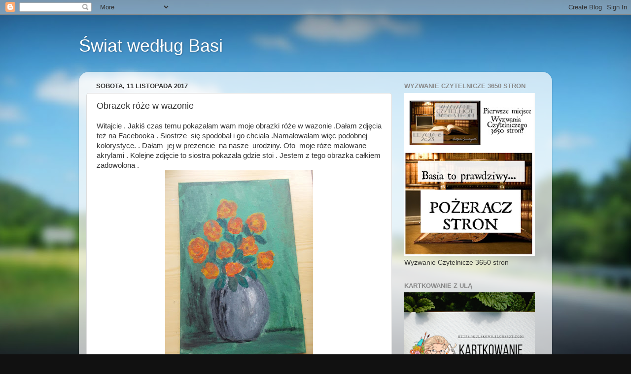

--- FILE ---
content_type: text/html; charset=UTF-8
request_url: https://basiapawlak.blogspot.com/2017/11/obrazek-roze-w-wazonie.html
body_size: 27318
content:
<!DOCTYPE html>
<html class='v2' dir='ltr' lang='pl'>
<head>
<link href='https://www.blogger.com/static/v1/widgets/335934321-css_bundle_v2.css' rel='stylesheet' type='text/css'/>
<meta content='width=1100' name='viewport'/>
<meta content='text/html; charset=UTF-8' http-equiv='Content-Type'/>
<meta content='blogger' name='generator'/>
<link href='https://basiapawlak.blogspot.com/favicon.ico' rel='icon' type='image/x-icon'/>
<link href='http://basiapawlak.blogspot.com/2017/11/obrazek-roze-w-wazonie.html' rel='canonical'/>
<link rel="alternate" type="application/atom+xml" title="Świat według Basi - Atom" href="https://basiapawlak.blogspot.com/feeds/posts/default" />
<link rel="alternate" type="application/rss+xml" title="Świat według Basi - RSS" href="https://basiapawlak.blogspot.com/feeds/posts/default?alt=rss" />
<link rel="service.post" type="application/atom+xml" title="Świat według Basi - Atom" href="https://www.blogger.com/feeds/7795082021524498084/posts/default" />

<link rel="alternate" type="application/atom+xml" title="Świat według Basi - Atom" href="https://basiapawlak.blogspot.com/feeds/6634023906986788114/comments/default" />
<!--Can't find substitution for tag [blog.ieCssRetrofitLinks]-->
<link href='https://blogger.googleusercontent.com/img/b/R29vZ2xl/AVvXsEj7wYwnhI6Be81qerEbDZs0xv7UTKplxPwK9ZD8tS24CqKeMUK-o-RcGGMe3DAH57RYsuMKN3elkA9F98z_0HhRo8kKJnv8E08pwfz7BcQC7J3sW98ugdSm292BI3_t2GPwa-LakWJFge0/s400/DSCN8126.JPG' rel='image_src'/>
<meta content='http://basiapawlak.blogspot.com/2017/11/obrazek-roze-w-wazonie.html' property='og:url'/>
<meta content='Obrazek róże w  wazonie ' property='og:title'/>
<meta content='Witajcie . Jakiś czas temu pokazałam wam moje obrazki róże w wazonie .Dałam zdjęcia też na Facebooka . Siostrze  się spodobał i go chciała ....' property='og:description'/>
<meta content='https://blogger.googleusercontent.com/img/b/R29vZ2xl/AVvXsEj7wYwnhI6Be81qerEbDZs0xv7UTKplxPwK9ZD8tS24CqKeMUK-o-RcGGMe3DAH57RYsuMKN3elkA9F98z_0HhRo8kKJnv8E08pwfz7BcQC7J3sW98ugdSm292BI3_t2GPwa-LakWJFge0/w1200-h630-p-k-no-nu/DSCN8126.JPG' property='og:image'/>
<title>Świat według Basi: Obrazek róże w  wazonie </title>
<style id='page-skin-1' type='text/css'><!--
/*-----------------------------------------------
Blogger Template Style
Name:     Picture Window
Designer: Blogger
URL:      www.blogger.com
----------------------------------------------- */
/* Content
----------------------------------------------- */
body {
font: normal normal 15px Arial, Tahoma, Helvetica, FreeSans, sans-serif;
color: #333333;
background: #111111 url(//themes.googleusercontent.com/image?id=1OACCYOE0-eoTRTfsBuX1NMN9nz599ufI1Jh0CggPFA_sK80AGkIr8pLtYRpNUKPmwtEa) repeat-x fixed top center;
}
html body .region-inner {
min-width: 0;
max-width: 100%;
width: auto;
}
.content-outer {
font-size: 90%;
}
a:link {
text-decoration:none;
color: #336699;
}
a:visited {
text-decoration:none;
color: #6699cc;
}
a:hover {
text-decoration:underline;
color: #33aaff;
}
.content-outer {
background: transparent none repeat scroll top left;
-moz-border-radius: 0;
-webkit-border-radius: 0;
-goog-ms-border-radius: 0;
border-radius: 0;
-moz-box-shadow: 0 0 0 rgba(0, 0, 0, .15);
-webkit-box-shadow: 0 0 0 rgba(0, 0, 0, .15);
-goog-ms-box-shadow: 0 0 0 rgba(0, 0, 0, .15);
box-shadow: 0 0 0 rgba(0, 0, 0, .15);
margin: 20px auto;
}
.content-inner {
padding: 0;
}
/* Header
----------------------------------------------- */
.header-outer {
background: transparent none repeat-x scroll top left;
_background-image: none;
color: #ffffff;
-moz-border-radius: 0;
-webkit-border-radius: 0;
-goog-ms-border-radius: 0;
border-radius: 0;
}
.Header img, .Header #header-inner {
-moz-border-radius: 0;
-webkit-border-radius: 0;
-goog-ms-border-radius: 0;
border-radius: 0;
}
.header-inner .Header .titlewrapper,
.header-inner .Header .descriptionwrapper {
padding-left: 0;
padding-right: 0;
}
.Header h1 {
font: normal normal 36px Arial, Tahoma, Helvetica, FreeSans, sans-serif;
text-shadow: 1px 1px 3px rgba(0, 0, 0, 0.3);
}
.Header h1 a {
color: #ffffff;
}
.Header .description {
font-size: 130%;
}
/* Tabs
----------------------------------------------- */
.tabs-inner {
margin: .5em 20px 0;
padding: 0;
}
.tabs-inner .section {
margin: 0;
}
.tabs-inner .widget ul {
padding: 0;
background: transparent none repeat scroll bottom;
-moz-border-radius: 0;
-webkit-border-radius: 0;
-goog-ms-border-radius: 0;
border-radius: 0;
}
.tabs-inner .widget li {
border: none;
}
.tabs-inner .widget li a {
display: inline-block;
padding: .5em 1em;
margin-right: .25em;
color: #ffffff;
font: normal normal 15px Arial, Tahoma, Helvetica, FreeSans, sans-serif;
-moz-border-radius: 10px 10px 0 0;
-webkit-border-top-left-radius: 10px;
-webkit-border-top-right-radius: 10px;
-goog-ms-border-radius: 10px 10px 0 0;
border-radius: 10px 10px 0 0;
background: transparent url(https://resources.blogblog.com/blogblog/data/1kt/transparent/black50.png) repeat scroll top left;
border-right: 1px solid transparent;
}
.tabs-inner .widget li:first-child a {
padding-left: 1.25em;
-moz-border-radius-topleft: 10px;
-moz-border-radius-bottomleft: 0;
-webkit-border-top-left-radius: 10px;
-webkit-border-bottom-left-radius: 0;
-goog-ms-border-top-left-radius: 10px;
-goog-ms-border-bottom-left-radius: 0;
border-top-left-radius: 10px;
border-bottom-left-radius: 0;
}
.tabs-inner .widget li.selected a,
.tabs-inner .widget li a:hover {
position: relative;
z-index: 1;
background: transparent url(https://resources.blogblog.com/blogblog/data/1kt/transparent/white80.png) repeat scroll bottom;
color: #336699;
-moz-box-shadow: 0 0 3px rgba(0, 0, 0, .15);
-webkit-box-shadow: 0 0 3px rgba(0, 0, 0, .15);
-goog-ms-box-shadow: 0 0 3px rgba(0, 0, 0, .15);
box-shadow: 0 0 3px rgba(0, 0, 0, .15);
}
/* Headings
----------------------------------------------- */
h2 {
font: bold normal 13px Arial, Tahoma, Helvetica, FreeSans, sans-serif;
text-transform: uppercase;
color: #888888;
margin: .5em 0;
}
/* Main
----------------------------------------------- */
.main-outer {
background: transparent url(https://resources.blogblog.com/blogblog/data/1kt/transparent/white80.png) repeat scroll top left;
-moz-border-radius: 20px 20px 0 0;
-webkit-border-top-left-radius: 20px;
-webkit-border-top-right-radius: 20px;
-webkit-border-bottom-left-radius: 0;
-webkit-border-bottom-right-radius: 0;
-goog-ms-border-radius: 20px 20px 0 0;
border-radius: 20px 20px 0 0;
-moz-box-shadow: 0 1px 3px rgba(0, 0, 0, .15);
-webkit-box-shadow: 0 1px 3px rgba(0, 0, 0, .15);
-goog-ms-box-shadow: 0 1px 3px rgba(0, 0, 0, .15);
box-shadow: 0 1px 3px rgba(0, 0, 0, .15);
}
.main-inner {
padding: 15px 20px 20px;
}
.main-inner .column-center-inner {
padding: 0 0;
}
.main-inner .column-left-inner {
padding-left: 0;
}
.main-inner .column-right-inner {
padding-right: 0;
}
/* Posts
----------------------------------------------- */
h3.post-title {
margin: 0;
font: normal normal 18px Arial, Tahoma, Helvetica, FreeSans, sans-serif;
}
.comments h4 {
margin: 1em 0 0;
font: normal normal 18px Arial, Tahoma, Helvetica, FreeSans, sans-serif;
}
.date-header span {
color: #333333;
}
.post-outer {
background-color: #ffffff;
border: solid 1px #dddddd;
-moz-border-radius: 5px;
-webkit-border-radius: 5px;
border-radius: 5px;
-goog-ms-border-radius: 5px;
padding: 15px 20px;
margin: 0 -20px 20px;
}
.post-body {
line-height: 1.4;
font-size: 110%;
position: relative;
}
.post-header {
margin: 0 0 1.5em;
color: #999999;
line-height: 1.6;
}
.post-footer {
margin: .5em 0 0;
color: #999999;
line-height: 1.6;
}
#blog-pager {
font-size: 140%
}
#comments .comment-author {
padding-top: 1.5em;
border-top: dashed 1px #ccc;
border-top: dashed 1px rgba(128, 128, 128, .5);
background-position: 0 1.5em;
}
#comments .comment-author:first-child {
padding-top: 0;
border-top: none;
}
.avatar-image-container {
margin: .2em 0 0;
}
/* Comments
----------------------------------------------- */
.comments .comments-content .icon.blog-author {
background-repeat: no-repeat;
background-image: url([data-uri]);
}
.comments .comments-content .loadmore a {
border-top: 1px solid #33aaff;
border-bottom: 1px solid #33aaff;
}
.comments .continue {
border-top: 2px solid #33aaff;
}
/* Widgets
----------------------------------------------- */
.widget ul, .widget #ArchiveList ul.flat {
padding: 0;
list-style: none;
}
.widget ul li, .widget #ArchiveList ul.flat li {
border-top: dashed 1px #ccc;
border-top: dashed 1px rgba(128, 128, 128, .5);
}
.widget ul li:first-child, .widget #ArchiveList ul.flat li:first-child {
border-top: none;
}
.widget .post-body ul {
list-style: disc;
}
.widget .post-body ul li {
border: none;
}
/* Footer
----------------------------------------------- */
.footer-outer {
color:#cccccc;
background: transparent url(https://resources.blogblog.com/blogblog/data/1kt/transparent/black50.png) repeat scroll top left;
-moz-border-radius: 0 0 20px 20px;
-webkit-border-top-left-radius: 0;
-webkit-border-top-right-radius: 0;
-webkit-border-bottom-left-radius: 20px;
-webkit-border-bottom-right-radius: 20px;
-goog-ms-border-radius: 0 0 20px 20px;
border-radius: 0 0 20px 20px;
-moz-box-shadow: 0 1px 3px rgba(0, 0, 0, .15);
-webkit-box-shadow: 0 1px 3px rgba(0, 0, 0, .15);
-goog-ms-box-shadow: 0 1px 3px rgba(0, 0, 0, .15);
box-shadow: 0 1px 3px rgba(0, 0, 0, .15);
}
.footer-inner {
padding: 10px 20px 20px;
}
.footer-outer a {
color: #99ccee;
}
.footer-outer a:visited {
color: #77aaee;
}
.footer-outer a:hover {
color: #33aaff;
}
.footer-outer .widget h2 {
color: #aaaaaa;
}
/* Mobile
----------------------------------------------- */
html body.mobile {
height: auto;
}
html body.mobile {
min-height: 480px;
background-size: 100% auto;
}
.mobile .body-fauxcolumn-outer {
background: transparent none repeat scroll top left;
}
html .mobile .mobile-date-outer, html .mobile .blog-pager {
border-bottom: none;
background: transparent url(https://resources.blogblog.com/blogblog/data/1kt/transparent/white80.png) repeat scroll top left;
margin-bottom: 10px;
}
.mobile .date-outer {
background: transparent url(https://resources.blogblog.com/blogblog/data/1kt/transparent/white80.png) repeat scroll top left;
}
.mobile .header-outer, .mobile .main-outer,
.mobile .post-outer, .mobile .footer-outer {
-moz-border-radius: 0;
-webkit-border-radius: 0;
-goog-ms-border-radius: 0;
border-radius: 0;
}
.mobile .content-outer,
.mobile .main-outer,
.mobile .post-outer {
background: inherit;
border: none;
}
.mobile .content-outer {
font-size: 100%;
}
.mobile-link-button {
background-color: #336699;
}
.mobile-link-button a:link, .mobile-link-button a:visited {
color: #ffffff;
}
.mobile-index-contents {
color: #333333;
}
.mobile .tabs-inner .PageList .widget-content {
background: transparent url(https://resources.blogblog.com/blogblog/data/1kt/transparent/white80.png) repeat scroll bottom;
color: #336699;
}
.mobile .tabs-inner .PageList .widget-content .pagelist-arrow {
border-left: 1px solid transparent;
}

--></style>
<style id='template-skin-1' type='text/css'><!--
body {
min-width: 960px;
}
.content-outer, .content-fauxcolumn-outer, .region-inner {
min-width: 960px;
max-width: 960px;
_width: 960px;
}
.main-inner .columns {
padding-left: 0px;
padding-right: 310px;
}
.main-inner .fauxcolumn-center-outer {
left: 0px;
right: 310px;
/* IE6 does not respect left and right together */
_width: expression(this.parentNode.offsetWidth -
parseInt("0px") -
parseInt("310px") + 'px');
}
.main-inner .fauxcolumn-left-outer {
width: 0px;
}
.main-inner .fauxcolumn-right-outer {
width: 310px;
}
.main-inner .column-left-outer {
width: 0px;
right: 100%;
margin-left: -0px;
}
.main-inner .column-right-outer {
width: 310px;
margin-right: -310px;
}
#layout {
min-width: 0;
}
#layout .content-outer {
min-width: 0;
width: 800px;
}
#layout .region-inner {
min-width: 0;
width: auto;
}
body#layout div.add_widget {
padding: 8px;
}
body#layout div.add_widget a {
margin-left: 32px;
}
--></style>
<style>
    body {background-image:url(\/\/themes.googleusercontent.com\/image?id=1OACCYOE0-eoTRTfsBuX1NMN9nz599ufI1Jh0CggPFA_sK80AGkIr8pLtYRpNUKPmwtEa);}
    
@media (max-width: 200px) { body {background-image:url(\/\/themes.googleusercontent.com\/image?id=1OACCYOE0-eoTRTfsBuX1NMN9nz599ufI1Jh0CggPFA_sK80AGkIr8pLtYRpNUKPmwtEa&options=w200);}}
@media (max-width: 400px) and (min-width: 201px) { body {background-image:url(\/\/themes.googleusercontent.com\/image?id=1OACCYOE0-eoTRTfsBuX1NMN9nz599ufI1Jh0CggPFA_sK80AGkIr8pLtYRpNUKPmwtEa&options=w400);}}
@media (max-width: 800px) and (min-width: 401px) { body {background-image:url(\/\/themes.googleusercontent.com\/image?id=1OACCYOE0-eoTRTfsBuX1NMN9nz599ufI1Jh0CggPFA_sK80AGkIr8pLtYRpNUKPmwtEa&options=w800);}}
@media (max-width: 1200px) and (min-width: 801px) { body {background-image:url(\/\/themes.googleusercontent.com\/image?id=1OACCYOE0-eoTRTfsBuX1NMN9nz599ufI1Jh0CggPFA_sK80AGkIr8pLtYRpNUKPmwtEa&options=w1200);}}
/* Last tag covers anything over one higher than the previous max-size cap. */
@media (min-width: 1201px) { body {background-image:url(\/\/themes.googleusercontent.com\/image?id=1OACCYOE0-eoTRTfsBuX1NMN9nz599ufI1Jh0CggPFA_sK80AGkIr8pLtYRpNUKPmwtEa&options=w1600);}}
  </style>
<link href='https://www.blogger.com/dyn-css/authorization.css?targetBlogID=7795082021524498084&amp;zx=f7cc0ea9-1ac7-4730-8485-669c3fb55847' media='none' onload='if(media!=&#39;all&#39;)media=&#39;all&#39;' rel='stylesheet'/><noscript><link href='https://www.blogger.com/dyn-css/authorization.css?targetBlogID=7795082021524498084&amp;zx=f7cc0ea9-1ac7-4730-8485-669c3fb55847' rel='stylesheet'/></noscript>
<meta name='google-adsense-platform-account' content='ca-host-pub-1556223355139109'/>
<meta name='google-adsense-platform-domain' content='blogspot.com'/>

</head>
<body class='loading variant-open'>
<div class='navbar section' id='navbar' name='Pasek nawigacyjny'><div class='widget Navbar' data-version='1' id='Navbar1'><script type="text/javascript">
    function setAttributeOnload(object, attribute, val) {
      if(window.addEventListener) {
        window.addEventListener('load',
          function(){ object[attribute] = val; }, false);
      } else {
        window.attachEvent('onload', function(){ object[attribute] = val; });
      }
    }
  </script>
<div id="navbar-iframe-container"></div>
<script type="text/javascript" src="https://apis.google.com/js/platform.js"></script>
<script type="text/javascript">
      gapi.load("gapi.iframes:gapi.iframes.style.bubble", function() {
        if (gapi.iframes && gapi.iframes.getContext) {
          gapi.iframes.getContext().openChild({
              url: 'https://www.blogger.com/navbar/7795082021524498084?po\x3d6634023906986788114\x26origin\x3dhttps://basiapawlak.blogspot.com',
              where: document.getElementById("navbar-iframe-container"),
              id: "navbar-iframe"
          });
        }
      });
    </script><script type="text/javascript">
(function() {
var script = document.createElement('script');
script.type = 'text/javascript';
script.src = '//pagead2.googlesyndication.com/pagead/js/google_top_exp.js';
var head = document.getElementsByTagName('head')[0];
if (head) {
head.appendChild(script);
}})();
</script>
</div></div>
<div class='body-fauxcolumns'>
<div class='fauxcolumn-outer body-fauxcolumn-outer'>
<div class='cap-top'>
<div class='cap-left'></div>
<div class='cap-right'></div>
</div>
<div class='fauxborder-left'>
<div class='fauxborder-right'></div>
<div class='fauxcolumn-inner'>
</div>
</div>
<div class='cap-bottom'>
<div class='cap-left'></div>
<div class='cap-right'></div>
</div>
</div>
</div>
<div class='content'>
<div class='content-fauxcolumns'>
<div class='fauxcolumn-outer content-fauxcolumn-outer'>
<div class='cap-top'>
<div class='cap-left'></div>
<div class='cap-right'></div>
</div>
<div class='fauxborder-left'>
<div class='fauxborder-right'></div>
<div class='fauxcolumn-inner'>
</div>
</div>
<div class='cap-bottom'>
<div class='cap-left'></div>
<div class='cap-right'></div>
</div>
</div>
</div>
<div class='content-outer'>
<div class='content-cap-top cap-top'>
<div class='cap-left'></div>
<div class='cap-right'></div>
</div>
<div class='fauxborder-left content-fauxborder-left'>
<div class='fauxborder-right content-fauxborder-right'></div>
<div class='content-inner'>
<header>
<div class='header-outer'>
<div class='header-cap-top cap-top'>
<div class='cap-left'></div>
<div class='cap-right'></div>
</div>
<div class='fauxborder-left header-fauxborder-left'>
<div class='fauxborder-right header-fauxborder-right'></div>
<div class='region-inner header-inner'>
<div class='header section' id='header' name='Nagłówek'><div class='widget Header' data-version='1' id='Header1'>
<div id='header-inner'>
<div class='titlewrapper'>
<h1 class='title'>
<a href='https://basiapawlak.blogspot.com/'>
Świat według Basi
</a>
</h1>
</div>
<div class='descriptionwrapper'>
<p class='description'><span>
</span></p>
</div>
</div>
</div></div>
</div>
</div>
<div class='header-cap-bottom cap-bottom'>
<div class='cap-left'></div>
<div class='cap-right'></div>
</div>
</div>
</header>
<div class='tabs-outer'>
<div class='tabs-cap-top cap-top'>
<div class='cap-left'></div>
<div class='cap-right'></div>
</div>
<div class='fauxborder-left tabs-fauxborder-left'>
<div class='fauxborder-right tabs-fauxborder-right'></div>
<div class='region-inner tabs-inner'>
<div class='tabs no-items section' id='crosscol' name='Wszystkie kolumny'></div>
<div class='tabs no-items section' id='crosscol-overflow' name='Cross-Column 2'></div>
</div>
</div>
<div class='tabs-cap-bottom cap-bottom'>
<div class='cap-left'></div>
<div class='cap-right'></div>
</div>
</div>
<div class='main-outer'>
<div class='main-cap-top cap-top'>
<div class='cap-left'></div>
<div class='cap-right'></div>
</div>
<div class='fauxborder-left main-fauxborder-left'>
<div class='fauxborder-right main-fauxborder-right'></div>
<div class='region-inner main-inner'>
<div class='columns fauxcolumns'>
<div class='fauxcolumn-outer fauxcolumn-center-outer'>
<div class='cap-top'>
<div class='cap-left'></div>
<div class='cap-right'></div>
</div>
<div class='fauxborder-left'>
<div class='fauxborder-right'></div>
<div class='fauxcolumn-inner'>
</div>
</div>
<div class='cap-bottom'>
<div class='cap-left'></div>
<div class='cap-right'></div>
</div>
</div>
<div class='fauxcolumn-outer fauxcolumn-left-outer'>
<div class='cap-top'>
<div class='cap-left'></div>
<div class='cap-right'></div>
</div>
<div class='fauxborder-left'>
<div class='fauxborder-right'></div>
<div class='fauxcolumn-inner'>
</div>
</div>
<div class='cap-bottom'>
<div class='cap-left'></div>
<div class='cap-right'></div>
</div>
</div>
<div class='fauxcolumn-outer fauxcolumn-right-outer'>
<div class='cap-top'>
<div class='cap-left'></div>
<div class='cap-right'></div>
</div>
<div class='fauxborder-left'>
<div class='fauxborder-right'></div>
<div class='fauxcolumn-inner'>
</div>
</div>
<div class='cap-bottom'>
<div class='cap-left'></div>
<div class='cap-right'></div>
</div>
</div>
<!-- corrects IE6 width calculation -->
<div class='columns-inner'>
<div class='column-center-outer'>
<div class='column-center-inner'>
<div class='main section' id='main' name='Główny'><div class='widget Blog' data-version='1' id='Blog1'>
<div class='blog-posts hfeed'>

          <div class="date-outer">
        
<h2 class='date-header'><span>sobota, 11 listopada 2017</span></h2>

          <div class="date-posts">
        
<div class='post-outer'>
<div class='post hentry uncustomized-post-template' itemprop='blogPost' itemscope='itemscope' itemtype='http://schema.org/BlogPosting'>
<meta content='https://blogger.googleusercontent.com/img/b/R29vZ2xl/AVvXsEj7wYwnhI6Be81qerEbDZs0xv7UTKplxPwK9ZD8tS24CqKeMUK-o-RcGGMe3DAH57RYsuMKN3elkA9F98z_0HhRo8kKJnv8E08pwfz7BcQC7J3sW98ugdSm292BI3_t2GPwa-LakWJFge0/s400/DSCN8126.JPG' itemprop='image_url'/>
<meta content='7795082021524498084' itemprop='blogId'/>
<meta content='6634023906986788114' itemprop='postId'/>
<a name='6634023906986788114'></a>
<h3 class='post-title entry-title' itemprop='name'>
Obrazek róże w  wazonie 
</h3>
<div class='post-header'>
<div class='post-header-line-1'></div>
</div>
<div class='post-body entry-content' id='post-body-6634023906986788114' itemprop='description articleBody'>
Witajcie . Jakiś czas temu pokazałam wam moje obrazki róże w wazonie .Dałam zdjęcia też na Facebooka . Siostrze&nbsp; się spodobał i go chciała .Namalowałam więc podobnej kolorystyce. . Dałam&nbsp; jej w prezencie&nbsp; na nasze&nbsp; urodziny. Oto&nbsp; moje róże malowane&nbsp; akrylami . Kolejne zdjęcie to siostra pokazała gdzie stoi . Jestem z tego obrazka całkiem zadowolona .<br />
<div class="separator" style="clear: both; text-align: center;">
<a href="https://blogger.googleusercontent.com/img/b/R29vZ2xl/AVvXsEj7wYwnhI6Be81qerEbDZs0xv7UTKplxPwK9ZD8tS24CqKeMUK-o-RcGGMe3DAH57RYsuMKN3elkA9F98z_0HhRo8kKJnv8E08pwfz7BcQC7J3sW98ugdSm292BI3_t2GPwa-LakWJFge0/s1600/DSCN8126.JPG" imageanchor="1" style="margin-left: 1em; margin-right: 1em;"><img border="0" data-original-height="1600" data-original-width="1200" height="400" src="https://blogger.googleusercontent.com/img/b/R29vZ2xl/AVvXsEj7wYwnhI6Be81qerEbDZs0xv7UTKplxPwK9ZD8tS24CqKeMUK-o-RcGGMe3DAH57RYsuMKN3elkA9F98z_0HhRo8kKJnv8E08pwfz7BcQC7J3sW98ugdSm292BI3_t2GPwa-LakWJFge0/s400/DSCN8126.JPG" width="300" /></a></div>
<br />
<div class="separator" style="clear: both; text-align: center;">
<a href="https://blogger.googleusercontent.com/img/b/R29vZ2xl/AVvXsEiM3aWaLb4rU4_cTvMSV1p9k4jKr-KXgv0ozaZfygghjTzl1lEnpDRTzkICU0NtvWAT-HDbPJB0Gccvh9TG7KL6NZilfP5WQBDXJOou3zcjF9TitUxTKXcebLcN7ja77mB07tlHBG9tAdw/s1600/22885764_10208755283198860_5833715574409135040_n.jpg" imageanchor="1" style="margin-left: 1em; margin-right: 1em;"><img border="0" data-original-height="960" data-original-width="720" height="400" src="https://blogger.googleusercontent.com/img/b/R29vZ2xl/AVvXsEiM3aWaLb4rU4_cTvMSV1p9k4jKr-KXgv0ozaZfygghjTzl1lEnpDRTzkICU0NtvWAT-HDbPJB0Gccvh9TG7KL6NZilfP5WQBDXJOou3zcjF9TitUxTKXcebLcN7ja77mB07tlHBG9tAdw/s400/22885764_10208755283198860_5833715574409135040_n.jpg" width="300" /></a></div>
<br />
<div style='clear: both;'></div>
</div>
<div class='post-footer'>
<div class='post-footer-line post-footer-line-1'>
<span class='post-author vcard'>
Autor:
<span class='fn' itemprop='author' itemscope='itemscope' itemtype='http://schema.org/Person'>
<meta content='https://www.blogger.com/profile/08076567323560812296' itemprop='url'/>
<a class='g-profile' href='https://www.blogger.com/profile/08076567323560812296' rel='author' title='author profile'>
<span itemprop='name'>Świat według Basi</span>
</a>
</span>
</span>
<span class='post-timestamp'>
o
<meta content='http://basiapawlak.blogspot.com/2017/11/obrazek-roze-w-wazonie.html' itemprop='url'/>
<a class='timestamp-link' href='https://basiapawlak.blogspot.com/2017/11/obrazek-roze-w-wazonie.html' rel='bookmark' title='permanent link'><abbr class='published' itemprop='datePublished' title='2017-11-11T10:26:00+01:00'>11.11.17</abbr></a>
</span>
<span class='post-comment-link'>
</span>
<span class='post-icons'>
<span class='item-control blog-admin pid-1191398763'>
<a href='https://www.blogger.com/post-edit.g?blogID=7795082021524498084&postID=6634023906986788114&from=pencil' title='Edytuj post'>
<img alt='' class='icon-action' height='18' src='https://resources.blogblog.com/img/icon18_edit_allbkg.gif' width='18'/>
</a>
</span>
</span>
<div class='post-share-buttons goog-inline-block'>
<a class='goog-inline-block share-button sb-email' href='https://www.blogger.com/share-post.g?blogID=7795082021524498084&postID=6634023906986788114&target=email' target='_blank' title='Wyślij pocztą e-mail'><span class='share-button-link-text'>Wyślij pocztą e-mail</span></a><a class='goog-inline-block share-button sb-blog' href='https://www.blogger.com/share-post.g?blogID=7795082021524498084&postID=6634023906986788114&target=blog' onclick='window.open(this.href, "_blank", "height=270,width=475"); return false;' target='_blank' title='Wrzuć na bloga'><span class='share-button-link-text'>Wrzuć na bloga</span></a><a class='goog-inline-block share-button sb-twitter' href='https://www.blogger.com/share-post.g?blogID=7795082021524498084&postID=6634023906986788114&target=twitter' target='_blank' title='Udostępnij w X'><span class='share-button-link-text'>Udostępnij w X</span></a><a class='goog-inline-block share-button sb-facebook' href='https://www.blogger.com/share-post.g?blogID=7795082021524498084&postID=6634023906986788114&target=facebook' onclick='window.open(this.href, "_blank", "height=430,width=640"); return false;' target='_blank' title='Udostępnij w usłudze Facebook'><span class='share-button-link-text'>Udostępnij w usłudze Facebook</span></a><a class='goog-inline-block share-button sb-pinterest' href='https://www.blogger.com/share-post.g?blogID=7795082021524498084&postID=6634023906986788114&target=pinterest' target='_blank' title='Udostępnij w serwisie Pinterest'><span class='share-button-link-text'>Udostępnij w serwisie Pinterest</span></a>
</div>
</div>
<div class='post-footer-line post-footer-line-2'>
<span class='post-labels'>
Etykiety:
<a href='https://basiapawlak.blogspot.com/search/label/moje%20%20obrazki' rel='tag'>moje  obrazki</a>
</span>
</div>
<div class='post-footer-line post-footer-line-3'>
<span class='post-location'>
</span>
</div>
</div>
</div>
<div class='comments' id='comments'>
<a name='comments'></a>
<h4>9 komentarzy:</h4>
<div class='comments-content'>
<script async='async' src='' type='text/javascript'></script>
<script type='text/javascript'>
    (function() {
      var items = null;
      var msgs = null;
      var config = {};

// <![CDATA[
      var cursor = null;
      if (items && items.length > 0) {
        cursor = parseInt(items[items.length - 1].timestamp) + 1;
      }

      var bodyFromEntry = function(entry) {
        var text = (entry &&
                    ((entry.content && entry.content.$t) ||
                     (entry.summary && entry.summary.$t))) ||
            '';
        if (entry && entry.gd$extendedProperty) {
          for (var k in entry.gd$extendedProperty) {
            if (entry.gd$extendedProperty[k].name == 'blogger.contentRemoved') {
              return '<span class="deleted-comment">' + text + '</span>';
            }
          }
        }
        return text;
      }

      var parse = function(data) {
        cursor = null;
        var comments = [];
        if (data && data.feed && data.feed.entry) {
          for (var i = 0, entry; entry = data.feed.entry[i]; i++) {
            var comment = {};
            // comment ID, parsed out of the original id format
            var id = /blog-(\d+).post-(\d+)/.exec(entry.id.$t);
            comment.id = id ? id[2] : null;
            comment.body = bodyFromEntry(entry);
            comment.timestamp = Date.parse(entry.published.$t) + '';
            if (entry.author && entry.author.constructor === Array) {
              var auth = entry.author[0];
              if (auth) {
                comment.author = {
                  name: (auth.name ? auth.name.$t : undefined),
                  profileUrl: (auth.uri ? auth.uri.$t : undefined),
                  avatarUrl: (auth.gd$image ? auth.gd$image.src : undefined)
                };
              }
            }
            if (entry.link) {
              if (entry.link[2]) {
                comment.link = comment.permalink = entry.link[2].href;
              }
              if (entry.link[3]) {
                var pid = /.*comments\/default\/(\d+)\?.*/.exec(entry.link[3].href);
                if (pid && pid[1]) {
                  comment.parentId = pid[1];
                }
              }
            }
            comment.deleteclass = 'item-control blog-admin';
            if (entry.gd$extendedProperty) {
              for (var k in entry.gd$extendedProperty) {
                if (entry.gd$extendedProperty[k].name == 'blogger.itemClass') {
                  comment.deleteclass += ' ' + entry.gd$extendedProperty[k].value;
                } else if (entry.gd$extendedProperty[k].name == 'blogger.displayTime') {
                  comment.displayTime = entry.gd$extendedProperty[k].value;
                }
              }
            }
            comments.push(comment);
          }
        }
        return comments;
      };

      var paginator = function(callback) {
        if (hasMore()) {
          var url = config.feed + '?alt=json&v=2&orderby=published&reverse=false&max-results=50';
          if (cursor) {
            url += '&published-min=' + new Date(cursor).toISOString();
          }
          window.bloggercomments = function(data) {
            var parsed = parse(data);
            cursor = parsed.length < 50 ? null
                : parseInt(parsed[parsed.length - 1].timestamp) + 1
            callback(parsed);
            window.bloggercomments = null;
          }
          url += '&callback=bloggercomments';
          var script = document.createElement('script');
          script.type = 'text/javascript';
          script.src = url;
          document.getElementsByTagName('head')[0].appendChild(script);
        }
      };
      var hasMore = function() {
        return !!cursor;
      };
      var getMeta = function(key, comment) {
        if ('iswriter' == key) {
          var matches = !!comment.author
              && comment.author.name == config.authorName
              && comment.author.profileUrl == config.authorUrl;
          return matches ? 'true' : '';
        } else if ('deletelink' == key) {
          return config.baseUri + '/comment/delete/'
               + config.blogId + '/' + comment.id;
        } else if ('deleteclass' == key) {
          return comment.deleteclass;
        }
        return '';
      };

      var replybox = null;
      var replyUrlParts = null;
      var replyParent = undefined;

      var onReply = function(commentId, domId) {
        if (replybox == null) {
          // lazily cache replybox, and adjust to suit this style:
          replybox = document.getElementById('comment-editor');
          if (replybox != null) {
            replybox.height = '250px';
            replybox.style.display = 'block';
            replyUrlParts = replybox.src.split('#');
          }
        }
        if (replybox && (commentId !== replyParent)) {
          replybox.src = '';
          document.getElementById(domId).insertBefore(replybox, null);
          replybox.src = replyUrlParts[0]
              + (commentId ? '&parentID=' + commentId : '')
              + '#' + replyUrlParts[1];
          replyParent = commentId;
        }
      };

      var hash = (window.location.hash || '#').substring(1);
      var startThread, targetComment;
      if (/^comment-form_/.test(hash)) {
        startThread = hash.substring('comment-form_'.length);
      } else if (/^c[0-9]+$/.test(hash)) {
        targetComment = hash.substring(1);
      }

      // Configure commenting API:
      var configJso = {
        'maxDepth': config.maxThreadDepth
      };
      var provider = {
        'id': config.postId,
        'data': items,
        'loadNext': paginator,
        'hasMore': hasMore,
        'getMeta': getMeta,
        'onReply': onReply,
        'rendered': true,
        'initComment': targetComment,
        'initReplyThread': startThread,
        'config': configJso,
        'messages': msgs
      };

      var render = function() {
        if (window.goog && window.goog.comments) {
          var holder = document.getElementById('comment-holder');
          window.goog.comments.render(holder, provider);
        }
      };

      // render now, or queue to render when library loads:
      if (window.goog && window.goog.comments) {
        render();
      } else {
        window.goog = window.goog || {};
        window.goog.comments = window.goog.comments || {};
        window.goog.comments.loadQueue = window.goog.comments.loadQueue || [];
        window.goog.comments.loadQueue.push(render);
      }
    })();
// ]]>
  </script>
<div id='comment-holder'>
<div class="comment-thread toplevel-thread"><ol id="top-ra"><li class="comment" id="c2138668521399915221"><div class="avatar-image-container"><img src="//blogger.googleusercontent.com/img/b/R29vZ2xl/AVvXsEhyGxf-pqUq9acFvB5sekNiyowXZ0jW2aWgRpNdc8ZObsIDsPwaJ2LganWni6nMmQqNg7zisC_Bt76qMbfumS8UUoZjbqKMBEIt2xMqBZG3P3OwTgdUubKfFomqZvy3yQ/s45-c/1136.jpg" alt=""/></div><div class="comment-block"><div class="comment-header"><cite class="user"><a href="https://www.blogger.com/profile/09350190557565635337" rel="nofollow">Małgosia X</a></cite><span class="icon user "></span><span class="datetime secondary-text"><a rel="nofollow" href="https://basiapawlak.blogspot.com/2017/11/obrazek-roze-w-wazonie.html?showComment=1510394991171#c2138668521399915221">11 listopada 2017 11:09</a></span></div><p class="comment-content">Basiu, obrazek jest piękny, możesz być z niego naprawdę dumna.<br>Ściskam.</p><span class="comment-actions secondary-text"><a class="comment-reply" target="_self" data-comment-id="2138668521399915221">Odpowiedz</a><span class="item-control blog-admin blog-admin pid-1833646639"><a target="_self" href="https://www.blogger.com/comment/delete/7795082021524498084/2138668521399915221">Usuń</a></span></span></div><div class="comment-replies"><div id="c2138668521399915221-rt" class="comment-thread inline-thread hidden"><span class="thread-toggle thread-expanded"><span class="thread-arrow"></span><span class="thread-count"><a target="_self">Odpowiedzi</a></span></span><ol id="c2138668521399915221-ra" class="thread-chrome thread-expanded"><div></div><div id="c2138668521399915221-continue" class="continue"><a class="comment-reply" target="_self" data-comment-id="2138668521399915221">Odpowiedz</a></div></ol></div></div><div class="comment-replybox-single" id="c2138668521399915221-ce"></div></li><li class="comment" id="c3814373135766659545"><div class="avatar-image-container"><img src="//www.blogger.com/img/blogger_logo_round_35.png" alt=""/></div><div class="comment-block"><div class="comment-header"><cite class="user"><a href="https://www.blogger.com/profile/10197170611861586715" rel="nofollow">witaminka</a></cite><span class="icon user "></span><span class="datetime secondary-text"><a rel="nofollow" href="https://basiapawlak.blogspot.com/2017/11/obrazek-roze-w-wazonie.html?showComment=1510399426585#c3814373135766659545">11 listopada 2017 12:23</a></span></div><p class="comment-content">Basiu piekny obrazek :)</p><span class="comment-actions secondary-text"><a class="comment-reply" target="_self" data-comment-id="3814373135766659545">Odpowiedz</a><span class="item-control blog-admin blog-admin pid-249923644"><a target="_self" href="https://www.blogger.com/comment/delete/7795082021524498084/3814373135766659545">Usuń</a></span></span></div><div class="comment-replies"><div id="c3814373135766659545-rt" class="comment-thread inline-thread hidden"><span class="thread-toggle thread-expanded"><span class="thread-arrow"></span><span class="thread-count"><a target="_self">Odpowiedzi</a></span></span><ol id="c3814373135766659545-ra" class="thread-chrome thread-expanded"><div></div><div id="c3814373135766659545-continue" class="continue"><a class="comment-reply" target="_self" data-comment-id="3814373135766659545">Odpowiedz</a></div></ol></div></div><div class="comment-replybox-single" id="c3814373135766659545-ce"></div></li><li class="comment" id="c7934523299843197099"><div class="avatar-image-container"><img src="//blogger.googleusercontent.com/img/b/R29vZ2xl/AVvXsEgHwkN1ODFRkwLtSd9ca5Gkgfp3zFQi40ec5htxt61YJ7Oap7ElANQaWielW0BG3LbFcnBZiJiakXI0cKX5jdHamdX81XJ3w5wGAA2mk4yp6ZeKeli0zeVSVLQnTGeoOw/s45-c/jaaaaaaaaaaSikoreczka.jpg" alt=""/></div><div class="comment-block"><div class="comment-header"><cite class="user"><a href="https://www.blogger.com/profile/17173847625266006592" rel="nofollow">Sikoreczka</a></cite><span class="icon user "></span><span class="datetime secondary-text"><a rel="nofollow" href="https://basiapawlak.blogspot.com/2017/11/obrazek-roze-w-wazonie.html?showComment=1510414685216#c7934523299843197099">11 listopada 2017 16:38</a></span></div><p class="comment-content">Basiu, bardzo ładne. Podoba się  i mi.</p><span class="comment-actions secondary-text"><a class="comment-reply" target="_self" data-comment-id="7934523299843197099">Odpowiedz</a><span class="item-control blog-admin blog-admin pid-1363254678"><a target="_self" href="https://www.blogger.com/comment/delete/7795082021524498084/7934523299843197099">Usuń</a></span></span></div><div class="comment-replies"><div id="c7934523299843197099-rt" class="comment-thread inline-thread hidden"><span class="thread-toggle thread-expanded"><span class="thread-arrow"></span><span class="thread-count"><a target="_self">Odpowiedzi</a></span></span><ol id="c7934523299843197099-ra" class="thread-chrome thread-expanded"><div></div><div id="c7934523299843197099-continue" class="continue"><a class="comment-reply" target="_self" data-comment-id="7934523299843197099">Odpowiedz</a></div></ol></div></div><div class="comment-replybox-single" id="c7934523299843197099-ce"></div></li><li class="comment" id="c6988612349625923553"><div class="avatar-image-container"><img src="//www.blogger.com/img/blogger_logo_round_35.png" alt=""/></div><div class="comment-block"><div class="comment-header"><cite class="user"><a href="https://www.blogger.com/profile/07719734151135802857" rel="nofollow">micia Marzena P</a></cite><span class="icon user "></span><span class="datetime secondary-text"><a rel="nofollow" href="https://basiapawlak.blogspot.com/2017/11/obrazek-roze-w-wazonie.html?showComment=1510427251646#c6988612349625923553">11 listopada 2017 20:07</a></span></div><p class="comment-content">Basiu ja Ci ciągle powtarzam,że pięknie malujesz. Te róże tylko to potwierdzają. Pozdrawiam serdecznie 😊 </p><span class="comment-actions secondary-text"><a class="comment-reply" target="_self" data-comment-id="6988612349625923553">Odpowiedz</a><span class="item-control blog-admin blog-admin pid-82459409"><a target="_self" href="https://www.blogger.com/comment/delete/7795082021524498084/6988612349625923553">Usuń</a></span></span></div><div class="comment-replies"><div id="c6988612349625923553-rt" class="comment-thread inline-thread hidden"><span class="thread-toggle thread-expanded"><span class="thread-arrow"></span><span class="thread-count"><a target="_self">Odpowiedzi</a></span></span><ol id="c6988612349625923553-ra" class="thread-chrome thread-expanded"><div></div><div id="c6988612349625923553-continue" class="continue"><a class="comment-reply" target="_self" data-comment-id="6988612349625923553">Odpowiedz</a></div></ol></div></div><div class="comment-replybox-single" id="c6988612349625923553-ce"></div></li><li class="comment" id="c1916820813752746868"><div class="avatar-image-container"><img src="//blogger.googleusercontent.com/img/b/R29vZ2xl/AVvXsEi-E-tikg56Ez2tOvrPLgXTg6kkgFtyeChH1oUE-UnLYRs8wLrcUf3VaVlLS7PMDvL4APR3z_ENURFaUlaMd0auARrhECi0__ELM9A971SKyMsFfpFF4ttQI0i-156gmxA/s45-c-r/ChomikImage.aspx%3Fe%3D-NSFdWWJ8Uj5SdMXVc8swY_rpPiR2mLnNy954Z4dvzGDnIufsdcDo4k_8t2UdSqDUHl3vYJmlPCReQbgQvlMNyYDR3VC7zTm_kYgrP395s4%26pv%3D2" alt=""/></div><div class="comment-block"><div class="comment-header"><cite class="user"><a href="https://www.blogger.com/profile/02981228566391806185" rel="nofollow">Krysia</a></cite><span class="icon user "></span><span class="datetime secondary-text"><a rel="nofollow" href="https://basiapawlak.blogspot.com/2017/11/obrazek-roze-w-wazonie.html?showComment=1510439562931#c1916820813752746868">11 listopada 2017 23:32</a></span></div><p class="comment-content">Basiu! Jest co podziwiać, Maluj częściej- Pozdrawiam Serdecznie </p><span class="comment-actions secondary-text"><a class="comment-reply" target="_self" data-comment-id="1916820813752746868">Odpowiedz</a><span class="item-control blog-admin blog-admin pid-2115616694"><a target="_self" href="https://www.blogger.com/comment/delete/7795082021524498084/1916820813752746868">Usuń</a></span></span></div><div class="comment-replies"><div id="c1916820813752746868-rt" class="comment-thread inline-thread hidden"><span class="thread-toggle thread-expanded"><span class="thread-arrow"></span><span class="thread-count"><a target="_self">Odpowiedzi</a></span></span><ol id="c1916820813752746868-ra" class="thread-chrome thread-expanded"><div></div><div id="c1916820813752746868-continue" class="continue"><a class="comment-reply" target="_self" data-comment-id="1916820813752746868">Odpowiedz</a></div></ol></div></div><div class="comment-replybox-single" id="c1916820813752746868-ce"></div></li><li class="comment" id="c3615632266211030113"><div class="avatar-image-container"><img src="//blogger.googleusercontent.com/img/b/R29vZ2xl/AVvXsEjo6RLmnuIViCQX_rijnO7nXjKeLbiyVOHdoDUmM6UT_AU33x7uJgPTwEHSNz0Q7IwiBRd4IoxHxoAOZ_9LZoLYw22AFq-cHsAp6Eot8mSG30tH4-oGlphplori0VFOuQ/s45-c/JA.jpg" alt=""/></div><div class="comment-block"><div class="comment-header"><cite class="user"><a href="https://www.blogger.com/profile/02798274352205621100" rel="nofollow">AnnaT</a></cite><span class="icon user "></span><span class="datetime secondary-text"><a rel="nofollow" href="https://basiapawlak.blogspot.com/2017/11/obrazek-roze-w-wazonie.html?showComment=1510443924448#c3615632266211030113">12 listopada 2017 00:45</a></span></div><p class="comment-content">Bardzo ładny :) Piękne obrazki malujesz :) Pozdrawiam cieplutko :)</p><span class="comment-actions secondary-text"><a class="comment-reply" target="_self" data-comment-id="3615632266211030113">Odpowiedz</a><span class="item-control blog-admin blog-admin pid-293099618"><a target="_self" href="https://www.blogger.com/comment/delete/7795082021524498084/3615632266211030113">Usuń</a></span></span></div><div class="comment-replies"><div id="c3615632266211030113-rt" class="comment-thread inline-thread hidden"><span class="thread-toggle thread-expanded"><span class="thread-arrow"></span><span class="thread-count"><a target="_self">Odpowiedzi</a></span></span><ol id="c3615632266211030113-ra" class="thread-chrome thread-expanded"><div></div><div id="c3615632266211030113-continue" class="continue"><a class="comment-reply" target="_self" data-comment-id="3615632266211030113">Odpowiedz</a></div></ol></div></div><div class="comment-replybox-single" id="c3615632266211030113-ce"></div></li><li class="comment" id="c8152420337790782395"><div class="avatar-image-container"><img src="//resources.blogblog.com/img/blank.gif" alt=""/></div><div class="comment-block"><div class="comment-header"><cite class="user"><a href="http://moj-swiat-rekodziela.blogspot.com" rel="nofollow">Madzia B.</a></cite><span class="icon user "></span><span class="datetime secondary-text"><a rel="nofollow" href="https://basiapawlak.blogspot.com/2017/11/obrazek-roze-w-wazonie.html?showComment=1510579293857#c8152420337790782395">13 listopada 2017 14:21</a></span></div><p class="comment-content">Cudny obrazek Basiu:)</p><span class="comment-actions secondary-text"><a class="comment-reply" target="_self" data-comment-id="8152420337790782395">Odpowiedz</a><span class="item-control blog-admin blog-admin pid-727653590"><a target="_self" href="https://www.blogger.com/comment/delete/7795082021524498084/8152420337790782395">Usuń</a></span></span></div><div class="comment-replies"><div id="c8152420337790782395-rt" class="comment-thread inline-thread hidden"><span class="thread-toggle thread-expanded"><span class="thread-arrow"></span><span class="thread-count"><a target="_self">Odpowiedzi</a></span></span><ol id="c8152420337790782395-ra" class="thread-chrome thread-expanded"><div></div><div id="c8152420337790782395-continue" class="continue"><a class="comment-reply" target="_self" data-comment-id="8152420337790782395">Odpowiedz</a></div></ol></div></div><div class="comment-replybox-single" id="c8152420337790782395-ce"></div></li><li class="comment" id="c8654369244875389908"><div class="avatar-image-container"><img src="//blogger.googleusercontent.com/img/b/R29vZ2xl/AVvXsEhpsZpfFgOC9hEq4_G92vPONlh25yKWdL4SXluypgntri3cPagEsvyg77t4Jw8kIzuRLgVNxf4QKZZi5QfC7W6O4KrYFfHis0fXvsLxKJT46TNjWGkbSMPXZZtcGwl5cw/s45-c/zdj.jpg" alt=""/></div><div class="comment-block"><div class="comment-header"><cite class="user"><a href="https://www.blogger.com/profile/01464741196141805301" rel="nofollow">Au-une</a></cite><span class="icon user "></span><span class="datetime secondary-text"><a rel="nofollow" href="https://basiapawlak.blogspot.com/2017/11/obrazek-roze-w-wazonie.html?showComment=1510674389218#c8654369244875389908">14 listopada 2017 16:46</a></span></div><p class="comment-content">Nie wiedziałam, że tak pięknie malujesz! Róże wyszły świetnie! :)</p><span class="comment-actions secondary-text"><a class="comment-reply" target="_self" data-comment-id="8654369244875389908">Odpowiedz</a><span class="item-control blog-admin blog-admin pid-838044940"><a target="_self" href="https://www.blogger.com/comment/delete/7795082021524498084/8654369244875389908">Usuń</a></span></span></div><div class="comment-replies"><div id="c8654369244875389908-rt" class="comment-thread inline-thread hidden"><span class="thread-toggle thread-expanded"><span class="thread-arrow"></span><span class="thread-count"><a target="_self">Odpowiedzi</a></span></span><ol id="c8654369244875389908-ra" class="thread-chrome thread-expanded"><div></div><div id="c8654369244875389908-continue" class="continue"><a class="comment-reply" target="_self" data-comment-id="8654369244875389908">Odpowiedz</a></div></ol></div></div><div class="comment-replybox-single" id="c8654369244875389908-ce"></div></li><li class="comment" id="c262047903779170731"><div class="avatar-image-container"><img src="//blogger.googleusercontent.com/img/b/R29vZ2xl/AVvXsEi8LyFb_Gxx9ILKF0UX-QiOGtixYMJFE0m74w7z9iJ1jGboX__XDGuYgE4m0pJpLgrkgBvEYgTb0TZFSIoCFmMvQZfRDQOZU9bZ69kSgD3a8Xk_J5PludhKNtkoZIUQ0Xs/s45-c/*" alt=""/></div><div class="comment-block"><div class="comment-header"><cite class="user"><a href="https://www.blogger.com/profile/12730160164519833858" rel="nofollow">Annette ;-)</a></cite><span class="icon user "></span><span class="datetime secondary-text"><a rel="nofollow" href="https://basiapawlak.blogspot.com/2017/11/obrazek-roze-w-wazonie.html?showComment=1512038225617#c262047903779170731">30 listopada 2017 11:37</a></span></div><p class="comment-content">Basiu, masz talent do malowania, róże są przepiękne :-)</p><span class="comment-actions secondary-text"><a class="comment-reply" target="_self" data-comment-id="262047903779170731">Odpowiedz</a><span class="item-control blog-admin blog-admin pid-1624466407"><a target="_self" href="https://www.blogger.com/comment/delete/7795082021524498084/262047903779170731">Usuń</a></span></span></div><div class="comment-replies"><div id="c262047903779170731-rt" class="comment-thread inline-thread hidden"><span class="thread-toggle thread-expanded"><span class="thread-arrow"></span><span class="thread-count"><a target="_self">Odpowiedzi</a></span></span><ol id="c262047903779170731-ra" class="thread-chrome thread-expanded"><div></div><div id="c262047903779170731-continue" class="continue"><a class="comment-reply" target="_self" data-comment-id="262047903779170731">Odpowiedz</a></div></ol></div></div><div class="comment-replybox-single" id="c262047903779170731-ce"></div></li></ol><div id="top-continue" class="continue"><a class="comment-reply" target="_self">Dodaj komentarz</a></div><div class="comment-replybox-thread" id="top-ce"></div><div class="loadmore hidden" data-post-id="6634023906986788114"><a target="_self">Wczytaj więcej...</a></div></div>
</div>
</div>
<p class='comment-footer'>
<div class='comment-form'>
<a name='comment-form'></a>
<p>
</p>
<a href='https://www.blogger.com/comment/frame/7795082021524498084?po=6634023906986788114&hl=pl&saa=85391&origin=https://basiapawlak.blogspot.com' id='comment-editor-src'></a>
<iframe allowtransparency='true' class='blogger-iframe-colorize blogger-comment-from-post' frameborder='0' height='410px' id='comment-editor' name='comment-editor' src='' width='100%'></iframe>
<script src='https://www.blogger.com/static/v1/jsbin/2830521187-comment_from_post_iframe.js' type='text/javascript'></script>
<script type='text/javascript'>
      BLOG_CMT_createIframe('https://www.blogger.com/rpc_relay.html');
    </script>
</div>
</p>
<div id='backlinks-container'>
<div id='Blog1_backlinks-container'>
</div>
</div>
</div>
</div>

        </div></div>
      
</div>
<div class='blog-pager' id='blog-pager'>
<span id='blog-pager-newer-link'>
<a class='blog-pager-newer-link' href='https://basiapawlak.blogspot.com/2017/11/swiatowy-dzien-bicia-rekordow.html' id='Blog1_blog-pager-newer-link' title='Nowszy post'>Nowszy post</a>
</span>
<span id='blog-pager-older-link'>
<a class='blog-pager-older-link' href='https://basiapawlak.blogspot.com/2017/11/dzien-jeza-10-listopada.html' id='Blog1_blog-pager-older-link' title='Starszy post'>Starszy post</a>
</span>
<a class='home-link' href='https://basiapawlak.blogspot.com/'>Strona główna</a>
</div>
<div class='clear'></div>
<div class='post-feeds'>
<div class='feed-links'>
Subskrybuj:
<a class='feed-link' href='https://basiapawlak.blogspot.com/feeds/6634023906986788114/comments/default' target='_blank' type='application/atom+xml'>Komentarze do posta (Atom)</a>
</div>
</div>
</div></div>
</div>
</div>
<div class='column-left-outer'>
<div class='column-left-inner'>
<aside>
</aside>
</div>
</div>
<div class='column-right-outer'>
<div class='column-right-inner'>
<aside>
<div class='sidebar section' id='sidebar-right-1'><div class='widget Image' data-version='1' id='Image2'>
<h2>Wyzwanie Czytelnicze 3650 stron</h2>
<div class='widget-content'>
<a href='https://kreatywnajacewiczowka.blogspot.com/2024/02/595-wyzwanie-czytelnicze-3650-stron.html'>
<img alt='Wyzwanie Czytelnicze 3650 stron' height='375' id='Image2_img' src='https://blogger.googleusercontent.com/img/a/AVvXsEiLbz_yH_qtyWJEJSF-5ieFGwcE37TYnuqq1DLkv5DnRLmiADR9zOsvj9ZuBYOQKCLpL9tZ61ZCb6Xz_tc_ZLulAr10dNzb2zQXvuts1iyGXOMZBu_5DLZY9xVK-tKlDdJ0DbQ5DqwIibNFBRRfZZfhZUNLw-S3on9oAxhIujUzAVT8sZBhlfuuEHDsc9em=s375' width='300'/>
</a>
<br/>
<span class='caption'>Wyzwanie Czytelnicze 3650 stron</span>
</div>
<div class='clear'></div>
</div><div class='widget Image' data-version='1' id='Image9'>
<h2>Kartkowanie z Ulą</h2>
<div class='widget-content'>
<a href='https://kulskowo.blogspot.com/2024/06/1033-kartkowanie-z-ula-czerwiec-2024.html'>
<img alt='Kartkowanie z Ulą' height='300' id='Image9_img' src='https://blogger.googleusercontent.com/img/a/AVvXsEhIkEYwOlgP58ntZikK8jorzTb7vobaJ4NNLUJHwlaofETv9ge3LBmw_ruGngskAklp0oIjIDdFeU3vU68w1q-NwJebN24UaYRKRvgGBDB6YX-qLbMifWZ0daDjRz7thRFZZkr4BdfBpK5FjzBB8l1lX9MRH0PwM-2X89J3Fy1S-7akhJPQ6ZAIoMLsOeCS=s300' width='300'/>
</a>
<br/>
<span class='caption'>https://kulskowo.blogspot.com/2024/06/1033-kartkowanie-z-ula-czerwiec-2024.html</span>
</div>
<div class='clear'></div>
</div><div class='widget Image' data-version='1' id='Image7'>
<h2>-&#160;Wyjadacz stron</h2>
<div class='widget-content'>
<a href='https://kreatywnajacewiczowka.blogspot.com/2023/02/593-wyzwanie-czytelnicze-3650-stron.html'>
<img alt='- Wyjadacz stron' height='429' id='Image7_img' src='https://blogger.googleusercontent.com/img/a/AVvXsEitzmv1VrZo-1_28KgIedBLi3bAT7ELS0uu8lICKJv5xcNcQvKP3m9gCnofQn9A9rVaQXeJcqNan6qgPOxg5A7rsVzFpwBqhWeNjeFk9EfKGq2wTHSKP4iPPudOHMcA4-Q46gFNCHZw7pwTte5HXSqFqw00MsK-E_X7rHWfGGPPI669b24XGcxAcBkMAg=s429' width='300'/>
</a>
<br/>
</div>
<div class='clear'></div>
</div><div class='widget Image' data-version='1' id='Image17'>
<h2>moje opowiadanko</h2>
<div class='widget-content'>
<a href='http://basiapawlak.blogspot.com/2021/07/moje-opowiadanko-fantasy-czesc-ostatnia.html'>
<img alt='moje opowiadanko' height='225' id='Image17_img' src='https://blogger.googleusercontent.com/img/b/R29vZ2xl/AVvXsEi2Ci_V9TyMnkI7gsr9MkjojZhGx6_PzTb5r64GJ3Nw0kcUyC8VUUk5oJPfMq-55A21JXOxpeklJwi9YjdwwrA0TqfwggujdPkhVFNgj-fXBr4GoaS_SRc_Vyo_CB-tsvHR4EEoZJxpzDJJ/' width='300'/>
</a>
<br/>
</div>
<div class='clear'></div>
</div><div class='widget Image' data-version='1' id='Image3'>
<h2>wyzwanie czytelnicze</h2>
<div class='widget-content'>
<a href='https://kreatywnajacewiczowka.blogspot.com/2024/01/594-wyzwanie-czytelnicze-3660-stron.html?sc=1704361182855#c6195019314380555017'>
<img alt='wyzwanie czytelnicze' height='200' id='Image3_img' src='https://blogger.googleusercontent.com/img/a/AVvXsEiBLSwLjf0_eHQBT_wH-8ep5CybsqyoTj8O3uLjYb9iGJ6bnlqA6MRpr0vW6rqqsMydOoFYXrsbCrDg1bFLLFg-EwihGMEv5UKRYeMoferQiHV86Wd4Ve8I-dyZ4NYmPPCtdTWrOjlES6gtLT9ANkXwJBm-Tz0Uods8VLOSzN33WxSIiutrx0XgNjp_t4AC=s300' width='300'/>
</a>
<br/>
</div>
<div class='clear'></div>
</div><div class='widget Image' data-version='1' id='Image27'>
<h2>wygrałam</h2>
<div class='widget-content'>
<a href='https://ladyveroniquesavage.blogspot.com/2019/04/wyniki-prosto-z-wojewodztwa.html'>
<img alt='wygrałam' height='212' id='Image27_img' src='https://blogger.googleusercontent.com/img/b/R29vZ2xl/AVvXsEiMLZ4rO2xNI3cyhl_LTYGfvp3xcYU-595PHofGlyx9uw0Cy5_O0sKgZsf7LLlmDYDWCG53hg8dsj1Cz7PAUbbXNL6Ybc0eMlTnoCYPkO7VYj2IiOhEMmruCj_C9vSI71aNzc2fCoC1H1xQ/s1600/original_1499170070tlo.jpg' width='300'/>
</a>
<br/>
</div>
<div class='clear'></div>
</div><div class='widget Image' data-version='1' id='Image20'>
<h2>Moje spełnione marzenie</h2>
<div class='widget-content'>
<a href='http://basiapawlak.blogspot.com/2018/11/moje-spenione-marzenie.html'>
<img alt='Moje spełnione marzenie' height='225' id='Image20_img' src='https://blogger.googleusercontent.com/img/b/R29vZ2xl/AVvXsEjSvAqIOPUu-jiyVKPgJEtIY501QHaHxzj5fKA7QO6rQO3MXc4SmDU90FbAtXgUUwXWk70xvpMlrtuJ9F-g7nRrFshNZAQaPRidNVFy752irbf26c3-6lrGCCknkF0RYr1UBQxdCpApRoOD/s1600/DSCN9615.JPG' width='300'/>
</a>
<br/>
</div>
<div class='clear'></div>
</div><div class='widget Image' data-version='1' id='Image12'>
<h2>Moje  marzenie</h2>
<div class='widget-content'>
<a href='http://basiapawlak.blogspot.com/2018/09/mam-marzenie.html'>
<img alt='Moje  marzenie' height='225' id='Image12_img' src='https://blogger.googleusercontent.com/img/b/R29vZ2xl/AVvXsEhuukmpjX_RJ5btKRgbjT_qUtDPxqj5X9CIDr3mK1Kw89_dfatCpxHwznDv_ucWLPEQ4STXUkK6TDHm3-DEKXsY5540lG0zVFG4ztLNasZnLFncaQkv9LpS0U9viyGDK8LVZuuQA_CkmnwH/s1600/DSCN8614.JPG' width='300'/>
</a>
<br/>
</div>
<div class='clear'></div>
</div><div class='widget Image' data-version='1' id='Image8'>
<h2>craft zabawy</h2>
<div class='widget-content'>
<a href='http://wyzwaniowo.blogspot.com/'>
<img alt='craft zabawy' height='171' id='Image8_img' src='https://blogger.googleusercontent.com/img/b/R29vZ2xl/AVvXsEjV5Zhl_N6ZtLmlCutOFrd8WrOM8PDwdPq1gjL2TF8Ao5ZO-SO2O6MJTuoJW21IJ7PWd0BSuG7ylpbub19xR_drzCH6OV68tcwuAhyomEH6sAlkauPoHPuqwmGTV7-qVAPv86oOKKjhBeM/s1600/Feels+Like+Home+%2528Text%2529.jpg' width='300'/>
</a>
<br/>
</div>
<div class='clear'></div>
</div><div class='widget Image' data-version='1' id='Image5'>
<h2>darmowe stempelki</h2>
<div class='widget-content'>
<a href='http://www.pasjonatymalgorzaty.pl/p/blog-page_22.html'>
<img alt='darmowe stempelki' height='299' id='Image5_img' src='https://blogger.googleusercontent.com/img/b/R29vZ2xl/AVvXsEh_B45tg5annFksUknePjAWOI9xK7X5lWq0IuatjOvHePKz4IfZa0xATzxyIoWgERJzZ1_RvoJYvgdZ7s3LEWnnsiI2vzRDGaGejdDfw0JzoeSkPKD4C1bWlfx9gU_rEMqLZql9pShZWlcE/s300/Darmowe+stempelki.JPG' width='300'/>
</a>
<br/>
</div>
<div class='clear'></div>
</div><div class='widget Image' data-version='1' id='Image4'>
<h2>Wygrałam pocieszajke u Aluni</h2>
<div class='widget-content'>
<a href='http://swiat-dziwny-aluni.blogspot.com/2014/11/ogaszam-zwyciezce-candy.html'>
<img alt='Wygrałam pocieszajke u Aluni' height='217' id='Image4_img' src='https://blogger.googleusercontent.com/img/b/R29vZ2xl/AVvXsEhstNkrSuWpPdIzWQV6JbJ4PuU0BESNdXHHXU8EZdD_ysKhqLZV4Sttj0MgVplgWQ74KEOCC20bxNrDJFxF1kYNFgxQPY0h5cgMTgIf819FSjM0Uqilv8exYb_cwjsqN2nXXZs2vsO8cw7Q/s300/PB161254pop.jpg' width='300'/>
</a>
<br/>
</div>
<div class='clear'></div>
</div><div class='widget Image' data-version='1' id='Image15'>
<h2>wygrałam</h2>
<div class='widget-content'>
<a href='http://jadwiga-sercemtworzone.blogspot.com/2014/09/rozdanie-2-tydzien.htmll'>
<img alt='wygrałam' height='225' id='Image15_img' src='https://blogger.googleusercontent.com/img/b/R29vZ2xl/AVvXsEgFZ3-NtYj_vmt5mUY6q8CEgxqCEQr9n37UXedfqqekWC7TYuLk7Xxwi9uMSnvSVrYq291cNY0ToDiWhvwLaxcz4byMuKDSziiJjHRQeoej8RrKFydyyWXREs-gfzuWOHBCAfVBFZDbavXv/s300/DSCN8105+%2528Kopiowanie%2529.JPG' width='300'/>
</a>
<br/>
</div>
<div class='clear'></div>
</div><div class='widget Image' data-version='1' id='Image13'>
<h2>wygrałam</h2>
<div class='widget-content'>
<a href='http://ogrod-cardmaking-pasje.blogspot.com/2014/08/komu-koszyczek.html'>
<img alt='wygrałam' height='240' id='Image13_img' src='https://blogger.googleusercontent.com/img/b/R29vZ2xl/AVvXsEj0mh52EIWFZt-d8738E4SckWBiN6JYk4rMqBHWwFvVAajXEkUWClxBZYsvpGw2ZhJrOL9GSw1o-KbF83t5vugBDvTLoFjPo1mT1gAs9JCJC3eB8Spl0MJrgxjLIcv_5v-YlsVBy-Qpw-Mu/s300/Banerek--.jpg' width='300'/>
</a>
<br/>
</div>
<div class='clear'></div>
</div><div class='widget HTML' data-version='1' id='HTML1'>
<h2 class='title'>Najczęściej  komentują</h2>
<div class='widget-content'>
<style type="text/css">
.top-commenter-line {margin: 3px 0;}
.top-commenter-line .profile-name-link {padding-left:0;}
.top-commenter-avatar {vertical-align:middle;}
</style>
<script type="text/javascript">
//
// Konfiguracja:
var maxTopCommenters = 20;   // 5 - liczba komentatorów
var minComments = 1;        // 1 - najmniejsza liczba komentarzy
var numDays = 0;            // z ilu ostatnich dni? 0 &#8211; cały czas
var excludeMe = true;       
var excludeUsers = ["Anonymous", "Świat według Basi"];     // wpisz tutaj swój nick z google plus
var maxUserNameLength = 42; //  ile najwięcej znaków może mieć nick
//
var txtTopLine = '<b>[#].</b> [image] [user] ([count])';
var txtNoTopCommenters = 'No top commentators at this time.';
var txtAnonymous = '';      
//
var sizeAvatar = 32; //  wielkość avataru komentatora
var cropAvatar = true;
//
var urlNoAvatar = "https://blogger.googleusercontent.com/img/b/R29vZ2xl/AVvXsEiSE8MCO4uFF9lzRgMTdYYlSmsPvYJlyzPtE2Y1IxTwl24GYWBp7BWIErT8Y9AfbCVECGV0-xt8RaDe4l7EiVXTO2N-cXTiiT3IYnodB2gZo7CuOMi4AQ7faPE1ftG-udGD1s9SMf2MS9o/"+sizeAvatar+"/avatar_blue_m_96.png"; // http://www.blogger.com/img/avatar_blue_m_96.png resizeable
var urlAnoAvatar = 'http://www.gravatar.com/avatar/00000000000000000000000000000000?d=mm&s=' + sizeAvatar;
var urlMyProfile = ''; 
var urlMyAvatar = '';  
// koniec konfiguracji
// dla starych IEs & IE modes:
if(!Array.indexOf) {
 Array.prototype.indexOf=function(obj) {
  for(var i=0;i<this.length;i++) if(this[i]==obj) return i;
  return -1;
}}
function replaceTopCmtVars(text, item, position)
{
  if(!item || !item.author) return text;
  var author = item.author;

  var authorUri = "";
  if(author.uri && author.uri.$t != "")
    authorUri = author.uri.$t;

  var avaimg = urlAnoAvatar;
  var bloggerprofile = "http://www.blogger.com/profile/";
  if(author.gd$image && author.gd$image.src && authorUri.substr(0,bloggerprofile.length) == bloggerprofile)
    avaimg = author.gd$image.src;
  else {
    var parseurl = document.createElement('a');
    if(authorUri != "") {
      parseurl.href = authorUri;
      avaimg = 'http://www.google.com/s2/favicons?domain=' + parseurl.hostname;
    }
  }
  if(urlMyProfile != "" && authorUri == urlMyProfile && urlMyAvatar != "")
    avaimg = urlMyAvatar;
  if(avaimg == "http://img2.blogblog.com/img/b16-rounded.gif" && urlNoAvatar != "")
    avaimg = urlNoAvatar;
  var newsize="s"+sizeAvatar;
  avaimg = avaimg.replace(/\/s\d\d+-c\//, "/"+newsize+"-c/");
  if(cropAvatar) newsize+="-c";
  avaimg = avaimg.replace(/\/s\d\d+(-c){0,1}\//, "/"+newsize+"/");

  var authorName = author.name.$t;
  if(authorName == 'Anonymous' && txtAnonymous != '' && avaimg == urlAnoAvatar)
    authorName = txtAnonymous;
  var imgcode = '<img class="top-commenter-avatar" height="'+sizeAvatar+'" width="'+sizeAvatar+'" title="'+authorName+'" src="'+avaimg+'" />';
  if(authorUri!="") imgcode = '<a href="'+authorUri+'">'+imgcode+'</a>';

  if(maxUserNameLength > 3 && authorName.length > maxUserNameLength)
    authorName = authorName.substr(0, maxUserNameLength-3) + "...";
  var authorcode = authorName;
  if(authorUri!="") authorcode = '<a class="profile-name-link" href="'+authorUri+'">'+authorcode+'</a>';

  text = text.replace('[user]', authorcode);
  text = text.replace('[image]', imgcode);
  text = text.replace('[#]', position);
  text = text.replace('[count]', item.count);
  return text;
}

var topcommenters = {};
var ndxbase = 1;
function showTopCommenters(json) {
  var one_day=1000*60*60*24;
  var today = new Date();

  if(urlMyProfile == "") {
    var elements = document.getElementsByTagName("*");
    var expr = /(^| )profile-link( |$)/;
    for(var i=0 ; i<elements.length ; i++)
      if(expr.test(elements[i].className)) {
        urlMyProfile = elements[i].href;
        break;
      }
  }

  if(json && json.feed && json.feed.entry && json.feed.entry.length) for(var i = 0 ; i < json.feed.entry.length ; i++ ) {
    var entry = json.feed.entry[i];
    if(numDays > 0) {
      var datePart = entry.published.$t.match(/\d+/g); // assume ISO 8601
      var cmtDate = new Date(datePart[0],datePart[1]-1,datePart[2],datePart[3],datePart[4],datePart[5]);

      //Calculate difference btw the two dates, and convert to days
      var days = Math.ceil((today.getTime()-cmtDate.getTime())/(one_day));
      if(days > numDays) break;
    }
    var authorUri = "";
    if(entry.author[0].uri && entry.author[0].uri.$t != "")
      authorUri = entry.author[0].uri.$t;

    if(excludeMe && authorUri != "" && authorUri == urlMyProfile)
      continue;
    var authorName = entry.author[0].name.$t;
    if(excludeUsers.indexOf(authorName) != -1)
      continue;

    var hash=entry.author[0].name.$t + "-" + authorUri;
    if(topcommenters[hash])
      topcommenters[hash].count++;
    else {
      var commenter = new Object();
      commenter.author = entry.author[0];
      commenter.count = 1;
      topcommenters[hash] = commenter;
    }
  }
  if(json && json.feed && json.feed.entry && json.feed.entry.length && json.feed.entry.length == 200) {
    ndxbase += 200;
    document.write('<script type="text/javascript" src="http://'+window.location.hostname+'/feeds/comments/default?redirect=false&max-results=200&start-index='+ndxbase+'&alt=json-in-script&callback=showTopCommenters"></'+'script>');
    return;
  }

  // convert object to array of tuples
  var tuplear = [];
  for(var key in topcommenters) tuplear.push([key, topcommenters[key]]);

  tuplear.sort(function(a, b) {
    if(b[1].count-a[1].count)
        return b[1].count-a[1].count;
    return (a[1].author.name.$t.toLowerCase() < b[1].author.name.$t.toLowerCase()) ? -1 : 1;
  });

  // list top topcommenters:
  var realcount = 0;
  for(var i = 0; i < maxTopCommenters && i < tuplear.length ; i++) {
    var item = tuplear[i][1];
    if(item.count < minComments)
        break;
    document.write('<di'+'v class="top-commenter-line">');
    document.write(replaceTopCmtVars(txtTopLine, item, realcount+1));
    document.write('</d'+'iv>');
    realcount++;
  }
  if(!realcount)
    document.write(txtNoTopCommenters);
}  
document.write('<script type="text/javascript" src="http://'+window.location.hostname+'/feeds/comments/default?redirect=false&max-results=200&alt=json-in-script&callback=showTopCommenters"></'+'script>');
</script>
</div>
<div class='clear'></div>
</div><div class='widget Translate' data-version='1' id='Translate1'>
<h2 class='title'>Translate</h2>
<div id='google_translate_element'></div>
<script>
    function googleTranslateElementInit() {
      new google.translate.TranslateElement({
        pageLanguage: 'pl',
        autoDisplay: 'true',
        layout: google.translate.TranslateElement.InlineLayout.VERTICAL
      }, 'google_translate_element');
    }
  </script>
<script src='//translate.google.com/translate_a/element.js?cb=googleTranslateElementInit'></script>
<div class='clear'></div>
</div><div class='widget PopularPosts' data-version='1' id='PopularPosts1'>
<h2>Popularne posty</h2>
<div class='widget-content popular-posts'>
<ul>
<li>
<div class='item-thumbnail-only'>
<div class='item-thumbnail'>
<a href='https://basiapawlak.blogspot.com/2012/07/alfabet-jezyka-migowego.html' target='_blank'>
<img alt='' border='0' src='https://blogger.googleusercontent.com/img/b/R29vZ2xl/AVvXsEgh7G3uZBrM1-LOifXayk-DCd7KwIOFL-H_vx6aKk_zTC7KX9pdYfNa1H4VIAlKFRC385yfJ8nh0wP3STHkLIvNCw9M-wWpj0QhNsDTpG3vk2ApdU2v0OrgB89UrVo4rOA5qx5aKCXhKCw/w72-h72-p-k-no-nu/alfabet-palcowy2.JPG'/>
</a>
</div>
<div class='item-title'><a href='https://basiapawlak.blogspot.com/2012/07/alfabet-jezyka-migowego.html'>alfabet języka migowego</a></div>
</div>
<div style='clear: both;'></div>
</li>
<li>
<div class='item-thumbnail-only'>
<div class='item-thumbnail'>
<a href='https://basiapawlak.blogspot.com/2024/09/blog-post.html' target='_blank'>
<img alt='' border='0' src='https://blogger.googleusercontent.com/img/b/R29vZ2xl/AVvXsEjScmneKrT868PKzpjD32WUPVyGWhAYaGq-n6gWEv6xZCEHLhyIYtEbaLJRqVIMNGJaMGMeK9ds19oYG9Szf91v7Wb1VbSh6Xxii7Dz4_xc3ePTHluXLcu4fMlYjXQZlWRpTebi8XJP2183xyxU1sgD7P4eyuCP1QMt6sVLeyzG-k-I8FVacsVjuw5uDYCz/w72-h72-p-k-no-nu/459150625_1879355415910113_5145099735481447828_n.jpg'/>
</a>
</div>
<div class='item-title'><a href='https://basiapawlak.blogspot.com/2024/09/blog-post.html'>(bez tytułu)</a></div>
</div>
<div style='clear: both;'></div>
</li>
<li>
<div class='item-thumbnail-only'>
<div class='item-thumbnail'>
<a href='https://basiapawlak.blogspot.com/2015/02/pomaranczowe-kurczaki.html' target='_blank'>
<img alt='' border='0' src='https://blogger.googleusercontent.com/img/b/R29vZ2xl/AVvXsEgYKfGtPVaGiFpkHUjwknKzZFn7YnxXoDiZ1HlPlN4qoZfC_LaY_r9JLxtyot4D03bXjGK1FPqKBS17AcMW-cBzHEsNW-IHkAYnvGVwyAGZw0wL6h0L7xR-zPfnrM4z2C8IonWH11B7U0g/w72-h72-p-k-no-nu/DSCN0953.JPG'/>
</a>
</div>
<div class='item-title'><a href='https://basiapawlak.blogspot.com/2015/02/pomaranczowe-kurczaki.html'>Pomarańczowe kurczaki </a></div>
</div>
<div style='clear: both;'></div>
</li>
<li>
<div class='item-thumbnail-only'>
<div class='item-thumbnail'>
<a href='https://basiapawlak.blogspot.com/2018/01/7-stycznia-dzien-dziwaka.html' target='_blank'>
<img alt='' border='0' src='https://blogger.googleusercontent.com/img/b/R29vZ2xl/AVvXsEhLAcQO89Cq9jsZB6i5FOtGJNKO1QnK0vSFMWpRAv8OMBxQaGQnoiW1QZ51-siZWj7KcHVhpSHPwbsgXJ16BzGnb64hhxfj5EYQy7rE9NGW1PrYMXhcYLaCJo0PWxtak_aUuPyKas9Ca0M/w72-h72-p-k-no-nu/pizap.com13891076138111.jpg'/>
</a>
</div>
<div class='item-title'><a href='https://basiapawlak.blogspot.com/2018/01/7-stycznia-dzien-dziwaka.html'>7 stycznia &#8211; Dzień Dziwaka.</a></div>
</div>
<div style='clear: both;'></div>
</li>
<li>
<div class='item-thumbnail-only'>
<div class='item-thumbnail'>
<a href='https://basiapawlak.blogspot.com/2014/11/ogaszam-swiateczne-candy.html' target='_blank'>
<img alt='' border='0' src='https://blogger.googleusercontent.com/img/b/R29vZ2xl/AVvXsEiR6EESimCaigeoaSzn-WBBZL8p0VBpaBjCXaW3WG2rOEIfghckIMMQb-96qhFBVsbYzU-6uy51OwghVqj4nYxmdLnZMa87re8CJGhWoIN90WEEP2tOiZ0oziXZWFAKh81MhyphenhyphentpLzXQY1A/w72-h72-p-k-no-nu/BANER.JPG'/>
</a>
</div>
<div class='item-title'><a href='https://basiapawlak.blogspot.com/2014/11/ogaszam-swiateczne-candy.html'>Ogłaszam  świąteczne Candy</a></div>
</div>
<div style='clear: both;'></div>
</li>
<li>
<div class='item-thumbnail-only'>
<div class='item-thumbnail'>
<a href='https://basiapawlak.blogspot.com/2018/11/moje-spenione-marzenie.html' target='_blank'>
<img alt='' border='0' src='https://blogger.googleusercontent.com/img/b/R29vZ2xl/AVvXsEhZFZKVsOIrrf4VSNa7oQZ4rJNAgMKLRGTlJb6sZn2tUqKMMi-yxelLZ2o0Ymp4_jvoHGc9l8L6SHhC_zAs-YVd4onjNdh8trMQ7rjVnnChdcsz0pyoC0vI17EWtcvv6opL04Xb-kkm8X3t/w72-h72-p-k-no-nu/DSCN8614.JPG'/>
</a>
</div>
<div class='item-title'><a href='https://basiapawlak.blogspot.com/2018/11/moje-spenione-marzenie.html'>Moje spełnione  marzenie </a></div>
</div>
<div style='clear: both;'></div>
</li>
<li>
<div class='item-thumbnail-only'>
<div class='item-thumbnail'>
<a href='https://basiapawlak.blogspot.com/2016/01/bialo-szara-kartka.html' target='_blank'>
<img alt='' border='0' src='https://blogger.googleusercontent.com/img/b/R29vZ2xl/AVvXsEh_lJwjCZZWgjjF1ueaiTKhWpJxL43uCXBxpKHwLJ-USDTs9yVJDwXd84oGepWRZAylA63lUx7XB5jz4PEM5qKGZpXERkDdNFd3T_UPir93HW1rMCPX0Bj1-ftyYZjoQ23_IKcWSfUuretK/w72-h72-p-k-no-nu/DSCN3989.JPG'/>
</a>
</div>
<div class='item-title'><a href='https://basiapawlak.blogspot.com/2016/01/bialo-szara-kartka.html'>bialo  szara kartka </a></div>
</div>
<div style='clear: both;'></div>
</li>
<li>
<div class='item-thumbnail-only'>
<div class='item-thumbnail'>
<a href='https://basiapawlak.blogspot.com/2019/06/zjedz-mnie-gdy.html' target='_blank'>
<img alt='' border='0' src='https://blogger.googleusercontent.com/img/b/R29vZ2xl/AVvXsEiTmvvvSipIdJZXO5Ja0hZ8cz1hoDloWNTXyVEgvPUNlHSpophxGR4kuzKNQLM1747vMuKvd4_Z8Ws6nOHF8wdVknJW4mub1x_beW8tUtsXIFBGiQoJtO5FNEjnX3EE-F1LhWDAJiq1pQRj/w72-h72-p-k-no-nu/45009523_2240394176218880_627746342604636160_o.jpg'/>
</a>
</div>
<div class='item-title'><a href='https://basiapawlak.blogspot.com/2019/06/zjedz-mnie-gdy.html'>Zjedz mnie gdy </a></div>
</div>
<div style='clear: both;'></div>
</li>
<li>
<div class='item-thumbnail-only'>
<div class='item-thumbnail'>
<a href='https://basiapawlak.blogspot.com/2013/12/kartka-swiateczna-i-zima.html' target='_blank'>
<img alt='' border='0' src='https://blogger.googleusercontent.com/img/b/R29vZ2xl/AVvXsEiK-_prUiD9piAMAgkOZKOFgcTT11lk0XDa8RmN4RY-8zIPGhlQeDOaPomlTiDluU5PxGoYhl2YD7RTtmsrCJ24r5PLuiCUFQBn_TFrs3acygxeBvuV_FUWiQVV4DCrfQ-F_XJMnKNP4oA/w72-h72-p-k-no-nu/kkkkk.JPG'/>
</a>
</div>
<div class='item-title'><a href='https://basiapawlak.blogspot.com/2013/12/kartka-swiateczna-i-zima.html'>kartka świąteczna  i zima </a></div>
</div>
<div style='clear: both;'></div>
</li>
<li>
<div class='item-thumbnail-only'>
<div class='item-thumbnail'>
<a href='https://basiapawlak.blogspot.com/2015/03/styropianowe-jajko-z-cekinami.html' target='_blank'>
<img alt='' border='0' src='https://blogger.googleusercontent.com/img/b/R29vZ2xl/AVvXsEji-YmK_vILJrDD_83glo3oaWS3WWm3-cFev8nwTITU63GQBf5GHqJc_V5atf9uaU00DniOs0c9KCY0nfbEe_lKQXCz0BqiaWxHB_CayXa8d22P2uHVu95CnySf9F4m0j9jEX1iQ8S0oZjn/w72-h72-p-k-no-nu/DSCN1176.JPG'/>
</a>
</div>
<div class='item-title'><a href='https://basiapawlak.blogspot.com/2015/03/styropianowe-jajko-z-cekinami.html'>Styropianowe  jajko z cekinami </a></div>
</div>
<div style='clear: both;'></div>
</li>
</ul>
<div class='clear'></div>
</div>
</div><div class='widget Stats' data-version='1' id='Stats1'>
<h2>Łączna liczba wyświetleń</h2>
<div class='widget-content'>
<div id='Stats1_content' style='display: none;'>
<script src='https://www.gstatic.com/charts/loader.js' type='text/javascript'></script>
<span id='Stats1_sparklinespan' style='display:inline-block; width:75px; height:30px'></span>
<span class='counter-wrapper text-counter-wrapper' id='Stats1_totalCount'>
</span>
<div class='clear'></div>
</div>
</div>
</div><div class='widget Image' data-version='1' id='Image6'>
<h2>Marzycielska Poczta</h2>
<div class='widget-content'>
<a href='http://marzycielskapoczta.pl/'>
<img alt='Marzycielska Poczta' height='50' id='Image6_img' src='https://blogger.googleusercontent.com/img/b/R29vZ2xl/AVvXsEjmUmzTQkbKEYtXAxRYaj8jpKaYI5VP8qvPtZ5TQu83bYK1311JA_74labrEiiuiKe-7_VId0ZX9Jymh00b4IUNXBiN7-zyFPrjiUzdsT4v0C8qjo3rvxO-uVuxY3qBIoRwjKh1MeslB50/s1600/marzycielska-poczta-logo-niebieskie-tlo-jpg.jpg' width='300'/>
</a>
<br/>
</div>
<div class='clear'></div>
</div><div class='widget Image' data-version='1' id='Image1'>
<h2>wygrałam candy u Claudi</h2>
<div class='widget-content'>
<a href='http://claoodia-art.blogspot.com/2012/11/wyroznienia-i-candy.html?showComment=1352638009633#c5825132521222439721'>
<img alt='wygrałam candy u Claudi' height='113' id='Image1_img' src='https://blogger.googleusercontent.com/img/b/R29vZ2xl/AVvXsEi671AFW7ALWV8Gglxuj1iqTc1jq1wByHzTw1keG-HijC5sIc_fMOJ3Eu66jj2hVNRIiQjUUzJv_7FJfmXEWlatcxIqCmkz0uEofQ7wpJv_fuPBBWXShuVTaWYouUtO7Pb366T3-xi1b4Xd/s400/PB040104.JPG' width='150'/>
</a>
<br/>
</div>
<div class='clear'></div>
</div><div class='widget Label' data-version='1' id='Label1'>
<h2>Etykiety</h2>
<div class='widget-content list-label-widget-content'>
<ul>
<li>
<a dir='ltr' href='https://basiapawlak.blogspot.com/search/label/bi%C5%BCuteria'>biżuteria</a>
<span dir='ltr'>(69)</span>
</li>
<li>
<a dir='ltr' href='https://basiapawlak.blogspot.com/search/label/bombki'>bombki</a>
<span dir='ltr'>(25)</span>
</li>
<li>
<a dir='ltr' href='https://basiapawlak.blogspot.com/search/label/Breloczki'>Breloczki</a>
<span dir='ltr'>(21)</span>
</li>
<li>
<a dir='ltr' href='https://basiapawlak.blogspot.com/search/label/buty'>buty</a>
<span dir='ltr'>(8)</span>
</li>
<li>
<a dir='ltr' href='https://basiapawlak.blogspot.com/search/label/choinka'>choinka</a>
<span dir='ltr'>(18)</span>
</li>
<li>
<a dir='ltr' href='https://basiapawlak.blogspot.com/search/label/cykliczne%20kolorki'>cykliczne kolorki</a>
<span dir='ltr'>(27)</span>
</li>
<li>
<a dir='ltr' href='https://basiapawlak.blogspot.com/search/label/Decoupage'>Decoupage</a>
<span dir='ltr'>(10)</span>
</li>
<li>
<a dir='ltr' href='https://basiapawlak.blogspot.com/search/label/dekoracje'>dekoracje</a>
<span dir='ltr'>(102)</span>
</li>
<li>
<a dir='ltr' href='https://basiapawlak.blogspot.com/search/label/dla%20%20%20wolontariuszy'>dla   wolontariuszy</a>
<span dir='ltr'>(55)</span>
</li>
<li>
<a dir='ltr' href='https://basiapawlak.blogspot.com/search/label/dla%20%20najcz%C4%99%C5%9Bciej%20komentuj%C4%85cych'>dla  najczęściej komentujących</a>
<span dir='ltr'>(13)</span>
</li>
<li>
<a dir='ltr' href='https://basiapawlak.blogspot.com/search/label/dla%20dzieci'>dla dzieci</a>
<span dir='ltr'>(6)</span>
</li>
<li>
<a dir='ltr' href='https://basiapawlak.blogspot.com/search/label/d%C5%82ugopisy'>długopisy</a>
<span dir='ltr'>(6)</span>
</li>
<li>
<a dir='ltr' href='https://basiapawlak.blogspot.com/search/label/dom'>dom</a>
<span dir='ltr'>(67)</span>
</li>
<li>
<a dir='ltr' href='https://basiapawlak.blogspot.com/search/label/domek%20%20w%20s%C5%82upach'>domek  w słupach</a>
<span dir='ltr'>(145)</span>
</li>
<li>
<a dir='ltr' href='https://basiapawlak.blogspot.com/search/label/dzie%C5%84'>dzień</a>
<span dir='ltr'>(296)</span>
</li>
<li>
<a dir='ltr' href='https://basiapawlak.blogspot.com/search/label/graffiti%20i%20murale'>graffiti i murale</a>
<span dir='ltr'>(17)</span>
</li>
<li>
<a dir='ltr' href='https://basiapawlak.blogspot.com/search/label/gry'>gry</a>
<span dir='ltr'>(35)</span>
</li>
<li>
<a dir='ltr' href='https://basiapawlak.blogspot.com/search/label/inne'>inne</a>
<span dir='ltr'>(91)</span>
</li>
<li>
<a dir='ltr' href='https://basiapawlak.blogspot.com/search/label/inne%20%20spotkania'>inne  spotkania</a>
<span dir='ltr'>(265)</span>
</li>
<li>
<a dir='ltr' href='https://basiapawlak.blogspot.com/search/label/Jeziora'>Jeziora</a>
<span dir='ltr'>(43)</span>
</li>
<li>
<a dir='ltr' href='https://basiapawlak.blogspot.com/search/label/karta'>karta</a>
<span dir='ltr'>(3)</span>
</li>
<li>
<a dir='ltr' href='https://basiapawlak.blogspot.com/search/label/Kartka%20na%20%20%C5%9Blub'>Kartka na  ślub</a>
<span dir='ltr'>(10)</span>
</li>
<li>
<a dir='ltr' href='https://basiapawlak.blogspot.com/search/label/Kartka%20z%20makami'>Kartka z makami</a>
<span dir='ltr'>(6)</span>
</li>
<li>
<a dir='ltr' href='https://basiapawlak.blogspot.com/search/label/kartki'>kartki</a>
<span dir='ltr'>(430)</span>
</li>
<li>
<a dir='ltr' href='https://basiapawlak.blogspot.com/search/label/Kartki%20%20na%20Wielkanoc'>Kartki  na Wielkanoc</a>
<span dir='ltr'>(127)</span>
</li>
<li>
<a dir='ltr' href='https://basiapawlak.blogspot.com/search/label/kartki%20dl%20niewidomych'>kartki dl niewidomych</a>
<span dir='ltr'>(33)</span>
</li>
<li>
<a dir='ltr' href='https://basiapawlak.blogspot.com/search/label/kartki%20dla%20%20m%C4%99%C5%BCczyzny'>kartki dla  mężczyzny</a>
<span dir='ltr'>(93)</span>
</li>
<li>
<a dir='ltr' href='https://basiapawlak.blogspot.com/search/label/Kartki%20na%20Bo%C5%BCe%20Narodzenie'>Kartki na Boże Narodzenie</a>
<span dir='ltr'>(183)</span>
</li>
<li>
<a dir='ltr' href='https://basiapawlak.blogspot.com/search/label/Kartki%20z%20okazji%20%20narodzin'>Kartki z okazji  narodzin</a>
<span dir='ltr'>(3)</span>
</li>
<li>
<a dir='ltr' href='https://basiapawlak.blogspot.com/search/label/Kartki%20ze%20s%C5%82onecznikiem'>Kartki ze słonecznikiem</a>
<span dir='ltr'>(5)</span>
</li>
<li>
<a dir='ltr' href='https://basiapawlak.blogspot.com/search/label/kartkowa%20wymianka%20urdzinowa'>kartkowa wymianka urdzinowa</a>
<span dir='ltr'>(12)</span>
</li>
<li>
<a dir='ltr' href='https://basiapawlak.blogspot.com/search/label/kolorowanki'>kolorowanki</a>
<span dir='ltr'>(16)</span>
</li>
<li>
<a dir='ltr' href='https://basiapawlak.blogspot.com/search/label/koszyki%20na%20wigilie%20klubow%C4%85'>koszyki na wigilie klubową</a>
<span dir='ltr'>(19)</span>
</li>
<li>
<a dir='ltr' href='https://basiapawlak.blogspot.com/search/label/kronika'>kronika</a>
<span dir='ltr'>(11)</span>
</li>
<li>
<a dir='ltr' href='https://basiapawlak.blogspot.com/search/label/ksi%C4%85%C5%BCki%20%20filmy'>książki  filmy</a>
<span dir='ltr'>(181)</span>
</li>
<li>
<a dir='ltr' href='https://basiapawlak.blogspot.com/search/label/kulinarne'>kulinarne</a>
<span dir='ltr'>(42)</span>
</li>
<li>
<a dir='ltr' href='https://basiapawlak.blogspot.com/search/label/Marzycielska%20Poczta'>Marzycielska Poczta</a>
<span dir='ltr'>(3)</span>
</li>
<li>
<a dir='ltr' href='https://basiapawlak.blogspot.com/search/label/moje%20%20candy'>moje  candy</a>
<span dir='ltr'>(6)</span>
</li>
<li>
<a dir='ltr' href='https://basiapawlak.blogspot.com/search/label/moje%20%20obrazki'>moje  obrazki</a>
<span dir='ltr'>(168)</span>
</li>
<li>
<a dir='ltr' href='https://basiapawlak.blogspot.com/search/label/moje%20opowiadanko'>moje opowiadanko</a>
<span dir='ltr'>(9)</span>
</li>
<li>
<a dir='ltr' href='https://basiapawlak.blogspot.com/search/label/moje%20przebranie'>moje przebranie</a>
<span dir='ltr'>(7)</span>
</li>
<li>
<a dir='ltr' href='https://basiapawlak.blogspot.com/search/label/moje%20zagadki'>moje zagadki</a>
<span dir='ltr'>(38)</span>
</li>
<li>
<a dir='ltr' href='https://basiapawlak.blogspot.com/search/label/muszle'>muszle</a>
<span dir='ltr'>(155)</span>
</li>
<li>
<a dir='ltr' href='https://basiapawlak.blogspot.com/search/label/my%C5%9Bli'>myśli</a>
<span dir='ltr'>(13)</span>
</li>
<li>
<a dir='ltr' href='https://basiapawlak.blogspot.com/search/label/nasz%20%20festiwal'>nasz  festiwal</a>
<span dir='ltr'>(26)</span>
</li>
<li>
<a dir='ltr' href='https://basiapawlak.blogspot.com/search/label/Niepe%C5%82nosprawno%C5%9B%C4%87'>Niepełnosprawność</a>
<span dir='ltr'>(79)</span>
</li>
<li>
<a dir='ltr' href='https://basiapawlak.blogspot.com/search/label/notesy'>notesy</a>
<span dir='ltr'>(22)</span>
</li>
<li>
<a dir='ltr' href='https://basiapawlak.blogspot.com/search/label/od%20dzieci'>od dzieci</a>
<span dir='ltr'>(4)</span>
</li>
<li>
<a dir='ltr' href='https://basiapawlak.blogspot.com/search/label/Odpuka%C4%87%20w%20niemalowane'>Odpukać w niemalowane</a>
<span dir='ltr'>(3)</span>
</li>
<li>
<a dir='ltr' href='https://basiapawlak.blogspot.com/search/label/Olsztyn'>Olsztyn</a>
<span dir='ltr'>(191)</span>
</li>
<li>
<a dir='ltr' href='https://basiapawlak.blogspot.com/search/label/osoby'>osoby</a>
<span dir='ltr'>(12)</span>
</li>
<li>
<a dir='ltr' href='https://basiapawlak.blogspot.com/search/label/ozdoby%20%20na%20Bo%C5%BCe%20narodzenie'>ozdoby  na Boże narodzenie</a>
<span dir='ltr'>(74)</span>
</li>
<li>
<a dir='ltr' href='https://basiapawlak.blogspot.com/search/label/Ozdoby%20%20Wielkanocne'>Ozdoby  Wielkanocne</a>
<span dir='ltr'>(41)</span>
</li>
<li>
<a dir='ltr' href='https://basiapawlak.blogspot.com/search/label/papeterie'>papeterie</a>
<span dir='ltr'>(45)</span>
</li>
<li>
<a dir='ltr' href='https://basiapawlak.blogspot.com/search/label/papierowa%20%20wiklina'>papierowa  wiklina</a>
<span dir='ltr'>(129)</span>
</li>
<li>
<a dir='ltr' href='https://basiapawlak.blogspot.com/search/label/piosenki'>piosenki</a>
<span dir='ltr'>(51)</span>
</li>
<li>
<a dir='ltr' href='https://basiapawlak.blogspot.com/search/label/Podaj%20dalej'>Podaj dalej</a>
<span dir='ltr'>(17)</span>
</li>
<li>
<a dir='ltr' href='https://basiapawlak.blogspot.com/search/label/pojemniczki'>pojemniczki</a>
<span dir='ltr'>(11)</span>
</li>
<li>
<a dir='ltr' href='https://basiapawlak.blogspot.com/search/label/pompony'>pompony</a>
<span dir='ltr'>(16)</span>
</li>
<li>
<a dir='ltr' href='https://basiapawlak.blogspot.com/search/label/Prezenty%20%20wys%C5%82ane'>Prezenty  wysłane</a>
<span dir='ltr'>(128)</span>
</li>
<li>
<a dir='ltr' href='https://basiapawlak.blogspot.com/search/label/prezenty%20i%20wygrane'>prezenty i wygrane</a>
<span dir='ltr'>(252)</span>
</li>
<li>
<a dir='ltr' href='https://basiapawlak.blogspot.com/search/label/pude%C5%82ka'>pudełka</a>
<span dir='ltr'>(36)</span>
</li>
<li>
<a dir='ltr' href='https://basiapawlak.blogspot.com/search/label/Quilling'>Quilling</a>
<span dir='ltr'>(10)</span>
</li>
<li>
<a dir='ltr' href='https://basiapawlak.blogspot.com/search/label/rob%C3%B3tkowy%20hasiok'>robótkowy hasiok</a>
<span dir='ltr'>(22)</span>
</li>
<li>
<a dir='ltr' href='https://basiapawlak.blogspot.com/search/label/samo%20%C5%BCycie'>samo życie</a>
<span dir='ltr'>(326)</span>
</li>
<li>
<a dir='ltr' href='https://basiapawlak.blogspot.com/search/label/Spotkania'>Spotkania</a>
<span dir='ltr'>(134)</span>
</li>
<li>
<a dir='ltr' href='https://basiapawlak.blogspot.com/search/label/%C5%9Bwieczniki'>świeczniki</a>
<span dir='ltr'>(32)</span>
</li>
<li>
<a dir='ltr' href='https://basiapawlak.blogspot.com/search/label/%C5%9Bwi%C4%99ci'>święci</a>
<span dir='ltr'>(31)</span>
</li>
<li>
<a dir='ltr' href='https://basiapawlak.blogspot.com/search/label/telewizja'>telewizja</a>
<span dir='ltr'>(33)</span>
</li>
<li>
<a dir='ltr' href='https://basiapawlak.blogspot.com/search/label/torebki'>torebki</a>
<span dir='ltr'>(7)</span>
</li>
<li>
<a dir='ltr' href='https://basiapawlak.blogspot.com/search/label/TPG'>TPG</a>
<span dir='ltr'>(301)</span>
</li>
<li>
<a dir='ltr' href='https://basiapawlak.blogspot.com/search/label/urodzinowe%20%20dla%20%20TPG'>urodzinowe  dla  TPG</a>
<span dir='ltr'>(133)</span>
</li>
<li>
<a dir='ltr' href='https://basiapawlak.blogspot.com/search/label/Walentynki'>Walentynki</a>
<span dir='ltr'>(11)</span>
</li>
<li>
<a dir='ltr' href='https://basiapawlak.blogspot.com/search/label/warsztaty'>warsztaty</a>
<span dir='ltr'>(91)</span>
</li>
<li>
<a dir='ltr' href='https://basiapawlak.blogspot.com/search/label/wycieczki'>wycieczki</a>
<span dir='ltr'>(56)</span>
</li>
<li>
<a dir='ltr' href='https://basiapawlak.blogspot.com/search/label/wyj%C5%9Bcia'>wyjścia</a>
<span dir='ltr'>(83)</span>
</li>
<li>
<a dir='ltr' href='https://basiapawlak.blogspot.com/search/label/wyklejanki'>wyklejanki</a>
<span dir='ltr'>(7)</span>
</li>
<li>
<a dir='ltr' href='https://basiapawlak.blogspot.com/search/label/wymianka%20%20kartka%20na%20imieniny'>wymianka  kartka na imieniny</a>
<span dir='ltr'>(8)</span>
</li>
<li>
<a dir='ltr' href='https://basiapawlak.blogspot.com/search/label/Wymianka%20%20kartkowa'>Wymianka  kartkowa</a>
<span dir='ltr'>(78)</span>
</li>
<li>
<a dir='ltr' href='https://basiapawlak.blogspot.com/search/label/wymianka%20imieninowa'>wymianka imieninowa</a>
<span dir='ltr'>(16)</span>
</li>
<li>
<a dir='ltr' href='https://basiapawlak.blogspot.com/search/label/wymianka%20prezent%20na%20urodziny'>wymianka prezent na urodziny</a>
<span dir='ltr'>(10)</span>
</li>
<li>
<a dir='ltr' href='https://basiapawlak.blogspot.com/search/label/wymianki'>wymianki</a>
<span dir='ltr'>(70)</span>
</li>
<li>
<a dir='ltr' href='https://basiapawlak.blogspot.com/search/label/wyr%C3%B3%C5%BCnienie'>wyróżnienie</a>
<span dir='ltr'>(24)</span>
</li>
<li>
<a dir='ltr' href='https://basiapawlak.blogspot.com/search/label/wyzwania'>wyzwania</a>
<span dir='ltr'>(32)</span>
</li>
<li>
<a dir='ltr' href='https://basiapawlak.blogspot.com/search/label/z%20papieru'>z papieru</a>
<span dir='ltr'>(87)</span>
</li>
<li>
<a dir='ltr' href='https://basiapawlak.blogspot.com/search/label/z%20rolek%20po%20papierze'>z rolek po papierze</a>
<span dir='ltr'>(8)</span>
</li>
<li>
<a dir='ltr' href='https://basiapawlak.blogspot.com/search/label/z%20rolki%20po%20ta%C5%9Bmie'>z rolki po taśmie</a>
<span dir='ltr'>(10)</span>
</li>
<li>
<a dir='ltr' href='https://basiapawlak.blogspot.com/search/label/z%20tapety'>z tapety</a>
<span dir='ltr'>(21)</span>
</li>
<li>
<a dir='ltr' href='https://basiapawlak.blogspot.com/search/label/z%20w%C5%82%C3%B3czki'>z włóczki</a>
<span dir='ltr'>(31)</span>
</li>
<li>
<a dir='ltr' href='https://basiapawlak.blogspot.com/search/label/z%20wyt%C5%82aczanek%20po%20jajkach'>z wytłaczanek po jajkach</a>
<span dir='ltr'>(4)</span>
</li>
<li>
<a dir='ltr' href='https://basiapawlak.blogspot.com/search/label/zabawy'>zabawy</a>
<span dir='ltr'>(9)</span>
</li>
<li>
<a dir='ltr' href='https://basiapawlak.blogspot.com/search/label/zaj%C4%99cia%20z%20dzie%C4%87mi'>zajęcia z dziećmi</a>
<span dir='ltr'>(5)</span>
</li>
<li>
<a dir='ltr' href='https://basiapawlak.blogspot.com/search/label/zbieractwo'>zbieractwo</a>
<span dir='ltr'>(126)</span>
</li>
<li>
<a dir='ltr' href='https://basiapawlak.blogspot.com/search/label/zdj%C4%99cia'>zdjęcia</a>
<span dir='ltr'>(412)</span>
</li>
<li>
<a dir='ltr' href='https://basiapawlak.blogspot.com/search/label/zimna%20porcelana'>zimna porcelana</a>
<span dir='ltr'>(15)</span>
</li>
</ul>
<div class='clear'></div>
</div>
</div><div class='widget Followers' data-version='1' id='Followers1'>
<h2 class='title'>Obserwatorzy</h2>
<div class='widget-content'>
<div id='Followers1-wrapper'>
<div style='margin-right:2px;'>
<div><script type="text/javascript" src="https://apis.google.com/js/platform.js"></script>
<div id="followers-iframe-container"></div>
<script type="text/javascript">
    window.followersIframe = null;
    function followersIframeOpen(url) {
      gapi.load("gapi.iframes", function() {
        if (gapi.iframes && gapi.iframes.getContext) {
          window.followersIframe = gapi.iframes.getContext().openChild({
            url: url,
            where: document.getElementById("followers-iframe-container"),
            messageHandlersFilter: gapi.iframes.CROSS_ORIGIN_IFRAMES_FILTER,
            messageHandlers: {
              '_ready': function(obj) {
                window.followersIframe.getIframeEl().height = obj.height;
              },
              'reset': function() {
                window.followersIframe.close();
                followersIframeOpen("https://www.blogger.com/followers/frame/7795082021524498084?colors\x3dCgt0cmFuc3BhcmVudBILdHJhbnNwYXJlbnQaByMzMzMzMzMiByMzMzY2OTkqC3RyYW5zcGFyZW50MgcjODg4ODg4OgcjMzMzMzMzQgcjMzM2Njk5SgcjMDAwMDAwUgcjMzM2Njk5Wgt0cmFuc3BhcmVudA%3D%3D\x26pageSize\x3d21\x26hl\x3dpl\x26origin\x3dhttps://basiapawlak.blogspot.com");
              },
              'open': function(url) {
                window.followersIframe.close();
                followersIframeOpen(url);
              }
            }
          });
        }
      });
    }
    followersIframeOpen("https://www.blogger.com/followers/frame/7795082021524498084?colors\x3dCgt0cmFuc3BhcmVudBILdHJhbnNwYXJlbnQaByMzMzMzMzMiByMzMzY2OTkqC3RyYW5zcGFyZW50MgcjODg4ODg4OgcjMzMzMzMzQgcjMzM2Njk5SgcjMDAwMDAwUgcjMzM2Njk5Wgt0cmFuc3BhcmVudA%3D%3D\x26pageSize\x3d21\x26hl\x3dpl\x26origin\x3dhttps://basiapawlak.blogspot.com");
  </script></div>
</div>
</div>
<div class='clear'></div>
</div>
</div><div class='widget BlogArchive' data-version='1' id='BlogArchive1'>
<h2>Archiwum bloga</h2>
<div class='widget-content'>
<div id='ArchiveList'>
<div id='BlogArchive1_ArchiveList'>
<ul class='hierarchy'>
<li class='archivedate collapsed'>
<a class='toggle' href='javascript:void(0)'>
<span class='zippy'>

        &#9658;&#160;
      
</span>
</a>
<a class='post-count-link' href='https://basiapawlak.blogspot.com/2024/'>
2024
</a>
<span class='post-count' dir='ltr'>(135)</span>
<ul class='hierarchy'>
<li class='archivedate collapsed'>
<a class='toggle' href='javascript:void(0)'>
<span class='zippy'>

        &#9658;&#160;
      
</span>
</a>
<a class='post-count-link' href='https://basiapawlak.blogspot.com/2024/09/'>
września
</a>
<span class='post-count' dir='ltr'>(6)</span>
</li>
</ul>
<ul class='hierarchy'>
<li class='archivedate collapsed'>
<a class='toggle' href='javascript:void(0)'>
<span class='zippy'>

        &#9658;&#160;
      
</span>
</a>
<a class='post-count-link' href='https://basiapawlak.blogspot.com/2024/08/'>
sierpnia
</a>
<span class='post-count' dir='ltr'>(13)</span>
</li>
</ul>
<ul class='hierarchy'>
<li class='archivedate collapsed'>
<a class='toggle' href='javascript:void(0)'>
<span class='zippy'>

        &#9658;&#160;
      
</span>
</a>
<a class='post-count-link' href='https://basiapawlak.blogspot.com/2024/07/'>
lipca
</a>
<span class='post-count' dir='ltr'>(15)</span>
</li>
</ul>
<ul class='hierarchy'>
<li class='archivedate collapsed'>
<a class='toggle' href='javascript:void(0)'>
<span class='zippy'>

        &#9658;&#160;
      
</span>
</a>
<a class='post-count-link' href='https://basiapawlak.blogspot.com/2024/06/'>
czerwca
</a>
<span class='post-count' dir='ltr'>(14)</span>
</li>
</ul>
<ul class='hierarchy'>
<li class='archivedate collapsed'>
<a class='toggle' href='javascript:void(0)'>
<span class='zippy'>

        &#9658;&#160;
      
</span>
</a>
<a class='post-count-link' href='https://basiapawlak.blogspot.com/2024/05/'>
maja
</a>
<span class='post-count' dir='ltr'>(15)</span>
</li>
</ul>
<ul class='hierarchy'>
<li class='archivedate collapsed'>
<a class='toggle' href='javascript:void(0)'>
<span class='zippy'>

        &#9658;&#160;
      
</span>
</a>
<a class='post-count-link' href='https://basiapawlak.blogspot.com/2024/04/'>
kwietnia
</a>
<span class='post-count' dir='ltr'>(16)</span>
</li>
</ul>
<ul class='hierarchy'>
<li class='archivedate collapsed'>
<a class='toggle' href='javascript:void(0)'>
<span class='zippy'>

        &#9658;&#160;
      
</span>
</a>
<a class='post-count-link' href='https://basiapawlak.blogspot.com/2024/03/'>
marca
</a>
<span class='post-count' dir='ltr'>(20)</span>
</li>
</ul>
<ul class='hierarchy'>
<li class='archivedate collapsed'>
<a class='toggle' href='javascript:void(0)'>
<span class='zippy'>

        &#9658;&#160;
      
</span>
</a>
<a class='post-count-link' href='https://basiapawlak.blogspot.com/2024/02/'>
lutego
</a>
<span class='post-count' dir='ltr'>(16)</span>
</li>
</ul>
<ul class='hierarchy'>
<li class='archivedate collapsed'>
<a class='toggle' href='javascript:void(0)'>
<span class='zippy'>

        &#9658;&#160;
      
</span>
</a>
<a class='post-count-link' href='https://basiapawlak.blogspot.com/2024/01/'>
stycznia
</a>
<span class='post-count' dir='ltr'>(20)</span>
</li>
</ul>
</li>
</ul>
<ul class='hierarchy'>
<li class='archivedate collapsed'>
<a class='toggle' href='javascript:void(0)'>
<span class='zippy'>

        &#9658;&#160;
      
</span>
</a>
<a class='post-count-link' href='https://basiapawlak.blogspot.com/2023/'>
2023
</a>
<span class='post-count' dir='ltr'>(211)</span>
<ul class='hierarchy'>
<li class='archivedate collapsed'>
<a class='toggle' href='javascript:void(0)'>
<span class='zippy'>

        &#9658;&#160;
      
</span>
</a>
<a class='post-count-link' href='https://basiapawlak.blogspot.com/2023/12/'>
grudnia
</a>
<span class='post-count' dir='ltr'>(21)</span>
</li>
</ul>
<ul class='hierarchy'>
<li class='archivedate collapsed'>
<a class='toggle' href='javascript:void(0)'>
<span class='zippy'>

        &#9658;&#160;
      
</span>
</a>
<a class='post-count-link' href='https://basiapawlak.blogspot.com/2023/11/'>
listopada
</a>
<span class='post-count' dir='ltr'>(18)</span>
</li>
</ul>
<ul class='hierarchy'>
<li class='archivedate collapsed'>
<a class='toggle' href='javascript:void(0)'>
<span class='zippy'>

        &#9658;&#160;
      
</span>
</a>
<a class='post-count-link' href='https://basiapawlak.blogspot.com/2023/10/'>
października
</a>
<span class='post-count' dir='ltr'>(18)</span>
</li>
</ul>
<ul class='hierarchy'>
<li class='archivedate collapsed'>
<a class='toggle' href='javascript:void(0)'>
<span class='zippy'>

        &#9658;&#160;
      
</span>
</a>
<a class='post-count-link' href='https://basiapawlak.blogspot.com/2023/09/'>
września
</a>
<span class='post-count' dir='ltr'>(15)</span>
</li>
</ul>
<ul class='hierarchy'>
<li class='archivedate collapsed'>
<a class='toggle' href='javascript:void(0)'>
<span class='zippy'>

        &#9658;&#160;
      
</span>
</a>
<a class='post-count-link' href='https://basiapawlak.blogspot.com/2023/08/'>
sierpnia
</a>
<span class='post-count' dir='ltr'>(16)</span>
</li>
</ul>
<ul class='hierarchy'>
<li class='archivedate collapsed'>
<a class='toggle' href='javascript:void(0)'>
<span class='zippy'>

        &#9658;&#160;
      
</span>
</a>
<a class='post-count-link' href='https://basiapawlak.blogspot.com/2023/07/'>
lipca
</a>
<span class='post-count' dir='ltr'>(20)</span>
</li>
</ul>
<ul class='hierarchy'>
<li class='archivedate collapsed'>
<a class='toggle' href='javascript:void(0)'>
<span class='zippy'>

        &#9658;&#160;
      
</span>
</a>
<a class='post-count-link' href='https://basiapawlak.blogspot.com/2023/06/'>
czerwca
</a>
<span class='post-count' dir='ltr'>(19)</span>
</li>
</ul>
<ul class='hierarchy'>
<li class='archivedate collapsed'>
<a class='toggle' href='javascript:void(0)'>
<span class='zippy'>

        &#9658;&#160;
      
</span>
</a>
<a class='post-count-link' href='https://basiapawlak.blogspot.com/2023/05/'>
maja
</a>
<span class='post-count' dir='ltr'>(17)</span>
</li>
</ul>
<ul class='hierarchy'>
<li class='archivedate collapsed'>
<a class='toggle' href='javascript:void(0)'>
<span class='zippy'>

        &#9658;&#160;
      
</span>
</a>
<a class='post-count-link' href='https://basiapawlak.blogspot.com/2023/04/'>
kwietnia
</a>
<span class='post-count' dir='ltr'>(15)</span>
</li>
</ul>
<ul class='hierarchy'>
<li class='archivedate collapsed'>
<a class='toggle' href='javascript:void(0)'>
<span class='zippy'>

        &#9658;&#160;
      
</span>
</a>
<a class='post-count-link' href='https://basiapawlak.blogspot.com/2023/03/'>
marca
</a>
<span class='post-count' dir='ltr'>(16)</span>
</li>
</ul>
<ul class='hierarchy'>
<li class='archivedate collapsed'>
<a class='toggle' href='javascript:void(0)'>
<span class='zippy'>

        &#9658;&#160;
      
</span>
</a>
<a class='post-count-link' href='https://basiapawlak.blogspot.com/2023/02/'>
lutego
</a>
<span class='post-count' dir='ltr'>(19)</span>
</li>
</ul>
<ul class='hierarchy'>
<li class='archivedate collapsed'>
<a class='toggle' href='javascript:void(0)'>
<span class='zippy'>

        &#9658;&#160;
      
</span>
</a>
<a class='post-count-link' href='https://basiapawlak.blogspot.com/2023/01/'>
stycznia
</a>
<span class='post-count' dir='ltr'>(17)</span>
</li>
</ul>
</li>
</ul>
<ul class='hierarchy'>
<li class='archivedate collapsed'>
<a class='toggle' href='javascript:void(0)'>
<span class='zippy'>

        &#9658;&#160;
      
</span>
</a>
<a class='post-count-link' href='https://basiapawlak.blogspot.com/2022/'>
2022
</a>
<span class='post-count' dir='ltr'>(195)</span>
<ul class='hierarchy'>
<li class='archivedate collapsed'>
<a class='toggle' href='javascript:void(0)'>
<span class='zippy'>

        &#9658;&#160;
      
</span>
</a>
<a class='post-count-link' href='https://basiapawlak.blogspot.com/2022/12/'>
grudnia
</a>
<span class='post-count' dir='ltr'>(18)</span>
</li>
</ul>
<ul class='hierarchy'>
<li class='archivedate collapsed'>
<a class='toggle' href='javascript:void(0)'>
<span class='zippy'>

        &#9658;&#160;
      
</span>
</a>
<a class='post-count-link' href='https://basiapawlak.blogspot.com/2022/11/'>
listopada
</a>
<span class='post-count' dir='ltr'>(11)</span>
</li>
</ul>
<ul class='hierarchy'>
<li class='archivedate collapsed'>
<a class='toggle' href='javascript:void(0)'>
<span class='zippy'>

        &#9658;&#160;
      
</span>
</a>
<a class='post-count-link' href='https://basiapawlak.blogspot.com/2022/10/'>
października
</a>
<span class='post-count' dir='ltr'>(18)</span>
</li>
</ul>
<ul class='hierarchy'>
<li class='archivedate collapsed'>
<a class='toggle' href='javascript:void(0)'>
<span class='zippy'>

        &#9658;&#160;
      
</span>
</a>
<a class='post-count-link' href='https://basiapawlak.blogspot.com/2022/09/'>
września
</a>
<span class='post-count' dir='ltr'>(14)</span>
</li>
</ul>
<ul class='hierarchy'>
<li class='archivedate collapsed'>
<a class='toggle' href='javascript:void(0)'>
<span class='zippy'>

        &#9658;&#160;
      
</span>
</a>
<a class='post-count-link' href='https://basiapawlak.blogspot.com/2022/08/'>
sierpnia
</a>
<span class='post-count' dir='ltr'>(11)</span>
</li>
</ul>
<ul class='hierarchy'>
<li class='archivedate collapsed'>
<a class='toggle' href='javascript:void(0)'>
<span class='zippy'>

        &#9658;&#160;
      
</span>
</a>
<a class='post-count-link' href='https://basiapawlak.blogspot.com/2022/07/'>
lipca
</a>
<span class='post-count' dir='ltr'>(11)</span>
</li>
</ul>
<ul class='hierarchy'>
<li class='archivedate collapsed'>
<a class='toggle' href='javascript:void(0)'>
<span class='zippy'>

        &#9658;&#160;
      
</span>
</a>
<a class='post-count-link' href='https://basiapawlak.blogspot.com/2022/06/'>
czerwca
</a>
<span class='post-count' dir='ltr'>(15)</span>
</li>
</ul>
<ul class='hierarchy'>
<li class='archivedate collapsed'>
<a class='toggle' href='javascript:void(0)'>
<span class='zippy'>

        &#9658;&#160;
      
</span>
</a>
<a class='post-count-link' href='https://basiapawlak.blogspot.com/2022/05/'>
maja
</a>
<span class='post-count' dir='ltr'>(19)</span>
</li>
</ul>
<ul class='hierarchy'>
<li class='archivedate collapsed'>
<a class='toggle' href='javascript:void(0)'>
<span class='zippy'>

        &#9658;&#160;
      
</span>
</a>
<a class='post-count-link' href='https://basiapawlak.blogspot.com/2022/04/'>
kwietnia
</a>
<span class='post-count' dir='ltr'>(18)</span>
</li>
</ul>
<ul class='hierarchy'>
<li class='archivedate collapsed'>
<a class='toggle' href='javascript:void(0)'>
<span class='zippy'>

        &#9658;&#160;
      
</span>
</a>
<a class='post-count-link' href='https://basiapawlak.blogspot.com/2022/03/'>
marca
</a>
<span class='post-count' dir='ltr'>(20)</span>
</li>
</ul>
<ul class='hierarchy'>
<li class='archivedate collapsed'>
<a class='toggle' href='javascript:void(0)'>
<span class='zippy'>

        &#9658;&#160;
      
</span>
</a>
<a class='post-count-link' href='https://basiapawlak.blogspot.com/2022/02/'>
lutego
</a>
<span class='post-count' dir='ltr'>(17)</span>
</li>
</ul>
<ul class='hierarchy'>
<li class='archivedate collapsed'>
<a class='toggle' href='javascript:void(0)'>
<span class='zippy'>

        &#9658;&#160;
      
</span>
</a>
<a class='post-count-link' href='https://basiapawlak.blogspot.com/2022/01/'>
stycznia
</a>
<span class='post-count' dir='ltr'>(23)</span>
</li>
</ul>
</li>
</ul>
<ul class='hierarchy'>
<li class='archivedate collapsed'>
<a class='toggle' href='javascript:void(0)'>
<span class='zippy'>

        &#9658;&#160;
      
</span>
</a>
<a class='post-count-link' href='https://basiapawlak.blogspot.com/2021/'>
2021
</a>
<span class='post-count' dir='ltr'>(188)</span>
<ul class='hierarchy'>
<li class='archivedate collapsed'>
<a class='toggle' href='javascript:void(0)'>
<span class='zippy'>

        &#9658;&#160;
      
</span>
</a>
<a class='post-count-link' href='https://basiapawlak.blogspot.com/2021/12/'>
grudnia
</a>
<span class='post-count' dir='ltr'>(18)</span>
</li>
</ul>
<ul class='hierarchy'>
<li class='archivedate collapsed'>
<a class='toggle' href='javascript:void(0)'>
<span class='zippy'>

        &#9658;&#160;
      
</span>
</a>
<a class='post-count-link' href='https://basiapawlak.blogspot.com/2021/11/'>
listopada
</a>
<span class='post-count' dir='ltr'>(13)</span>
</li>
</ul>
<ul class='hierarchy'>
<li class='archivedate collapsed'>
<a class='toggle' href='javascript:void(0)'>
<span class='zippy'>

        &#9658;&#160;
      
</span>
</a>
<a class='post-count-link' href='https://basiapawlak.blogspot.com/2021/10/'>
października
</a>
<span class='post-count' dir='ltr'>(17)</span>
</li>
</ul>
<ul class='hierarchy'>
<li class='archivedate collapsed'>
<a class='toggle' href='javascript:void(0)'>
<span class='zippy'>

        &#9658;&#160;
      
</span>
</a>
<a class='post-count-link' href='https://basiapawlak.blogspot.com/2021/09/'>
września
</a>
<span class='post-count' dir='ltr'>(18)</span>
</li>
</ul>
<ul class='hierarchy'>
<li class='archivedate collapsed'>
<a class='toggle' href='javascript:void(0)'>
<span class='zippy'>

        &#9658;&#160;
      
</span>
</a>
<a class='post-count-link' href='https://basiapawlak.blogspot.com/2021/08/'>
sierpnia
</a>
<span class='post-count' dir='ltr'>(15)</span>
</li>
</ul>
<ul class='hierarchy'>
<li class='archivedate collapsed'>
<a class='toggle' href='javascript:void(0)'>
<span class='zippy'>

        &#9658;&#160;
      
</span>
</a>
<a class='post-count-link' href='https://basiapawlak.blogspot.com/2021/07/'>
lipca
</a>
<span class='post-count' dir='ltr'>(13)</span>
</li>
</ul>
<ul class='hierarchy'>
<li class='archivedate collapsed'>
<a class='toggle' href='javascript:void(0)'>
<span class='zippy'>

        &#9658;&#160;
      
</span>
</a>
<a class='post-count-link' href='https://basiapawlak.blogspot.com/2021/06/'>
czerwca
</a>
<span class='post-count' dir='ltr'>(15)</span>
</li>
</ul>
<ul class='hierarchy'>
<li class='archivedate collapsed'>
<a class='toggle' href='javascript:void(0)'>
<span class='zippy'>

        &#9658;&#160;
      
</span>
</a>
<a class='post-count-link' href='https://basiapawlak.blogspot.com/2021/05/'>
maja
</a>
<span class='post-count' dir='ltr'>(15)</span>
</li>
</ul>
<ul class='hierarchy'>
<li class='archivedate collapsed'>
<a class='toggle' href='javascript:void(0)'>
<span class='zippy'>

        &#9658;&#160;
      
</span>
</a>
<a class='post-count-link' href='https://basiapawlak.blogspot.com/2021/04/'>
kwietnia
</a>
<span class='post-count' dir='ltr'>(13)</span>
</li>
</ul>
<ul class='hierarchy'>
<li class='archivedate collapsed'>
<a class='toggle' href='javascript:void(0)'>
<span class='zippy'>

        &#9658;&#160;
      
</span>
</a>
<a class='post-count-link' href='https://basiapawlak.blogspot.com/2021/03/'>
marca
</a>
<span class='post-count' dir='ltr'>(16)</span>
</li>
</ul>
<ul class='hierarchy'>
<li class='archivedate collapsed'>
<a class='toggle' href='javascript:void(0)'>
<span class='zippy'>

        &#9658;&#160;
      
</span>
</a>
<a class='post-count-link' href='https://basiapawlak.blogspot.com/2021/02/'>
lutego
</a>
<span class='post-count' dir='ltr'>(15)</span>
</li>
</ul>
<ul class='hierarchy'>
<li class='archivedate collapsed'>
<a class='toggle' href='javascript:void(0)'>
<span class='zippy'>

        &#9658;&#160;
      
</span>
</a>
<a class='post-count-link' href='https://basiapawlak.blogspot.com/2021/01/'>
stycznia
</a>
<span class='post-count' dir='ltr'>(20)</span>
</li>
</ul>
</li>
</ul>
<ul class='hierarchy'>
<li class='archivedate collapsed'>
<a class='toggle' href='javascript:void(0)'>
<span class='zippy'>

        &#9658;&#160;
      
</span>
</a>
<a class='post-count-link' href='https://basiapawlak.blogspot.com/2020/'>
2020
</a>
<span class='post-count' dir='ltr'>(267)</span>
<ul class='hierarchy'>
<li class='archivedate collapsed'>
<a class='toggle' href='javascript:void(0)'>
<span class='zippy'>

        &#9658;&#160;
      
</span>
</a>
<a class='post-count-link' href='https://basiapawlak.blogspot.com/2020/12/'>
grudnia
</a>
<span class='post-count' dir='ltr'>(21)</span>
</li>
</ul>
<ul class='hierarchy'>
<li class='archivedate collapsed'>
<a class='toggle' href='javascript:void(0)'>
<span class='zippy'>

        &#9658;&#160;
      
</span>
</a>
<a class='post-count-link' href='https://basiapawlak.blogspot.com/2020/11/'>
listopada
</a>
<span class='post-count' dir='ltr'>(22)</span>
</li>
</ul>
<ul class='hierarchy'>
<li class='archivedate collapsed'>
<a class='toggle' href='javascript:void(0)'>
<span class='zippy'>

        &#9658;&#160;
      
</span>
</a>
<a class='post-count-link' href='https://basiapawlak.blogspot.com/2020/10/'>
października
</a>
<span class='post-count' dir='ltr'>(18)</span>
</li>
</ul>
<ul class='hierarchy'>
<li class='archivedate collapsed'>
<a class='toggle' href='javascript:void(0)'>
<span class='zippy'>

        &#9658;&#160;
      
</span>
</a>
<a class='post-count-link' href='https://basiapawlak.blogspot.com/2020/09/'>
września
</a>
<span class='post-count' dir='ltr'>(17)</span>
</li>
</ul>
<ul class='hierarchy'>
<li class='archivedate collapsed'>
<a class='toggle' href='javascript:void(0)'>
<span class='zippy'>

        &#9658;&#160;
      
</span>
</a>
<a class='post-count-link' href='https://basiapawlak.blogspot.com/2020/08/'>
sierpnia
</a>
<span class='post-count' dir='ltr'>(20)</span>
</li>
</ul>
<ul class='hierarchy'>
<li class='archivedate collapsed'>
<a class='toggle' href='javascript:void(0)'>
<span class='zippy'>

        &#9658;&#160;
      
</span>
</a>
<a class='post-count-link' href='https://basiapawlak.blogspot.com/2020/07/'>
lipca
</a>
<span class='post-count' dir='ltr'>(21)</span>
</li>
</ul>
<ul class='hierarchy'>
<li class='archivedate collapsed'>
<a class='toggle' href='javascript:void(0)'>
<span class='zippy'>

        &#9658;&#160;
      
</span>
</a>
<a class='post-count-link' href='https://basiapawlak.blogspot.com/2020/06/'>
czerwca
</a>
<span class='post-count' dir='ltr'>(24)</span>
</li>
</ul>
<ul class='hierarchy'>
<li class='archivedate collapsed'>
<a class='toggle' href='javascript:void(0)'>
<span class='zippy'>

        &#9658;&#160;
      
</span>
</a>
<a class='post-count-link' href='https://basiapawlak.blogspot.com/2020/05/'>
maja
</a>
<span class='post-count' dir='ltr'>(22)</span>
</li>
</ul>
<ul class='hierarchy'>
<li class='archivedate collapsed'>
<a class='toggle' href='javascript:void(0)'>
<span class='zippy'>

        &#9658;&#160;
      
</span>
</a>
<a class='post-count-link' href='https://basiapawlak.blogspot.com/2020/04/'>
kwietnia
</a>
<span class='post-count' dir='ltr'>(25)</span>
</li>
</ul>
<ul class='hierarchy'>
<li class='archivedate collapsed'>
<a class='toggle' href='javascript:void(0)'>
<span class='zippy'>

        &#9658;&#160;
      
</span>
</a>
<a class='post-count-link' href='https://basiapawlak.blogspot.com/2020/03/'>
marca
</a>
<span class='post-count' dir='ltr'>(29)</span>
</li>
</ul>
<ul class='hierarchy'>
<li class='archivedate collapsed'>
<a class='toggle' href='javascript:void(0)'>
<span class='zippy'>

        &#9658;&#160;
      
</span>
</a>
<a class='post-count-link' href='https://basiapawlak.blogspot.com/2020/02/'>
lutego
</a>
<span class='post-count' dir='ltr'>(23)</span>
</li>
</ul>
<ul class='hierarchy'>
<li class='archivedate collapsed'>
<a class='toggle' href='javascript:void(0)'>
<span class='zippy'>

        &#9658;&#160;
      
</span>
</a>
<a class='post-count-link' href='https://basiapawlak.blogspot.com/2020/01/'>
stycznia
</a>
<span class='post-count' dir='ltr'>(25)</span>
</li>
</ul>
</li>
</ul>
<ul class='hierarchy'>
<li class='archivedate collapsed'>
<a class='toggle' href='javascript:void(0)'>
<span class='zippy'>

        &#9658;&#160;
      
</span>
</a>
<a class='post-count-link' href='https://basiapawlak.blogspot.com/2019/'>
2019
</a>
<span class='post-count' dir='ltr'>(288)</span>
<ul class='hierarchy'>
<li class='archivedate collapsed'>
<a class='toggle' href='javascript:void(0)'>
<span class='zippy'>

        &#9658;&#160;
      
</span>
</a>
<a class='post-count-link' href='https://basiapawlak.blogspot.com/2019/12/'>
grudnia
</a>
<span class='post-count' dir='ltr'>(26)</span>
</li>
</ul>
<ul class='hierarchy'>
<li class='archivedate collapsed'>
<a class='toggle' href='javascript:void(0)'>
<span class='zippy'>

        &#9658;&#160;
      
</span>
</a>
<a class='post-count-link' href='https://basiapawlak.blogspot.com/2019/11/'>
listopada
</a>
<span class='post-count' dir='ltr'>(24)</span>
</li>
</ul>
<ul class='hierarchy'>
<li class='archivedate collapsed'>
<a class='toggle' href='javascript:void(0)'>
<span class='zippy'>

        &#9658;&#160;
      
</span>
</a>
<a class='post-count-link' href='https://basiapawlak.blogspot.com/2019/10/'>
października
</a>
<span class='post-count' dir='ltr'>(25)</span>
</li>
</ul>
<ul class='hierarchy'>
<li class='archivedate collapsed'>
<a class='toggle' href='javascript:void(0)'>
<span class='zippy'>

        &#9658;&#160;
      
</span>
</a>
<a class='post-count-link' href='https://basiapawlak.blogspot.com/2019/09/'>
września
</a>
<span class='post-count' dir='ltr'>(24)</span>
</li>
</ul>
<ul class='hierarchy'>
<li class='archivedate collapsed'>
<a class='toggle' href='javascript:void(0)'>
<span class='zippy'>

        &#9658;&#160;
      
</span>
</a>
<a class='post-count-link' href='https://basiapawlak.blogspot.com/2019/08/'>
sierpnia
</a>
<span class='post-count' dir='ltr'>(20)</span>
</li>
</ul>
<ul class='hierarchy'>
<li class='archivedate collapsed'>
<a class='toggle' href='javascript:void(0)'>
<span class='zippy'>

        &#9658;&#160;
      
</span>
</a>
<a class='post-count-link' href='https://basiapawlak.blogspot.com/2019/07/'>
lipca
</a>
<span class='post-count' dir='ltr'>(21)</span>
</li>
</ul>
<ul class='hierarchy'>
<li class='archivedate collapsed'>
<a class='toggle' href='javascript:void(0)'>
<span class='zippy'>

        &#9658;&#160;
      
</span>
</a>
<a class='post-count-link' href='https://basiapawlak.blogspot.com/2019/06/'>
czerwca
</a>
<span class='post-count' dir='ltr'>(21)</span>
</li>
</ul>
<ul class='hierarchy'>
<li class='archivedate collapsed'>
<a class='toggle' href='javascript:void(0)'>
<span class='zippy'>

        &#9658;&#160;
      
</span>
</a>
<a class='post-count-link' href='https://basiapawlak.blogspot.com/2019/05/'>
maja
</a>
<span class='post-count' dir='ltr'>(24)</span>
</li>
</ul>
<ul class='hierarchy'>
<li class='archivedate collapsed'>
<a class='toggle' href='javascript:void(0)'>
<span class='zippy'>

        &#9658;&#160;
      
</span>
</a>
<a class='post-count-link' href='https://basiapawlak.blogspot.com/2019/04/'>
kwietnia
</a>
<span class='post-count' dir='ltr'>(25)</span>
</li>
</ul>
<ul class='hierarchy'>
<li class='archivedate collapsed'>
<a class='toggle' href='javascript:void(0)'>
<span class='zippy'>

        &#9658;&#160;
      
</span>
</a>
<a class='post-count-link' href='https://basiapawlak.blogspot.com/2019/03/'>
marca
</a>
<span class='post-count' dir='ltr'>(25)</span>
</li>
</ul>
<ul class='hierarchy'>
<li class='archivedate collapsed'>
<a class='toggle' href='javascript:void(0)'>
<span class='zippy'>

        &#9658;&#160;
      
</span>
</a>
<a class='post-count-link' href='https://basiapawlak.blogspot.com/2019/02/'>
lutego
</a>
<span class='post-count' dir='ltr'>(25)</span>
</li>
</ul>
<ul class='hierarchy'>
<li class='archivedate collapsed'>
<a class='toggle' href='javascript:void(0)'>
<span class='zippy'>

        &#9658;&#160;
      
</span>
</a>
<a class='post-count-link' href='https://basiapawlak.blogspot.com/2019/01/'>
stycznia
</a>
<span class='post-count' dir='ltr'>(28)</span>
</li>
</ul>
</li>
</ul>
<ul class='hierarchy'>
<li class='archivedate collapsed'>
<a class='toggle' href='javascript:void(0)'>
<span class='zippy'>

        &#9658;&#160;
      
</span>
</a>
<a class='post-count-link' href='https://basiapawlak.blogspot.com/2018/'>
2018
</a>
<span class='post-count' dir='ltr'>(313)</span>
<ul class='hierarchy'>
<li class='archivedate collapsed'>
<a class='toggle' href='javascript:void(0)'>
<span class='zippy'>

        &#9658;&#160;
      
</span>
</a>
<a class='post-count-link' href='https://basiapawlak.blogspot.com/2018/12/'>
grudnia
</a>
<span class='post-count' dir='ltr'>(27)</span>
</li>
</ul>
<ul class='hierarchy'>
<li class='archivedate collapsed'>
<a class='toggle' href='javascript:void(0)'>
<span class='zippy'>

        &#9658;&#160;
      
</span>
</a>
<a class='post-count-link' href='https://basiapawlak.blogspot.com/2018/11/'>
listopada
</a>
<span class='post-count' dir='ltr'>(23)</span>
</li>
</ul>
<ul class='hierarchy'>
<li class='archivedate collapsed'>
<a class='toggle' href='javascript:void(0)'>
<span class='zippy'>

        &#9658;&#160;
      
</span>
</a>
<a class='post-count-link' href='https://basiapawlak.blogspot.com/2018/10/'>
października
</a>
<span class='post-count' dir='ltr'>(26)</span>
</li>
</ul>
<ul class='hierarchy'>
<li class='archivedate collapsed'>
<a class='toggle' href='javascript:void(0)'>
<span class='zippy'>

        &#9658;&#160;
      
</span>
</a>
<a class='post-count-link' href='https://basiapawlak.blogspot.com/2018/09/'>
września
</a>
<span class='post-count' dir='ltr'>(27)</span>
</li>
</ul>
<ul class='hierarchy'>
<li class='archivedate collapsed'>
<a class='toggle' href='javascript:void(0)'>
<span class='zippy'>

        &#9658;&#160;
      
</span>
</a>
<a class='post-count-link' href='https://basiapawlak.blogspot.com/2018/08/'>
sierpnia
</a>
<span class='post-count' dir='ltr'>(26)</span>
</li>
</ul>
<ul class='hierarchy'>
<li class='archivedate collapsed'>
<a class='toggle' href='javascript:void(0)'>
<span class='zippy'>

        &#9658;&#160;
      
</span>
</a>
<a class='post-count-link' href='https://basiapawlak.blogspot.com/2018/07/'>
lipca
</a>
<span class='post-count' dir='ltr'>(23)</span>
</li>
</ul>
<ul class='hierarchy'>
<li class='archivedate collapsed'>
<a class='toggle' href='javascript:void(0)'>
<span class='zippy'>

        &#9658;&#160;
      
</span>
</a>
<a class='post-count-link' href='https://basiapawlak.blogspot.com/2018/06/'>
czerwca
</a>
<span class='post-count' dir='ltr'>(27)</span>
</li>
</ul>
<ul class='hierarchy'>
<li class='archivedate collapsed'>
<a class='toggle' href='javascript:void(0)'>
<span class='zippy'>

        &#9658;&#160;
      
</span>
</a>
<a class='post-count-link' href='https://basiapawlak.blogspot.com/2018/05/'>
maja
</a>
<span class='post-count' dir='ltr'>(27)</span>
</li>
</ul>
<ul class='hierarchy'>
<li class='archivedate collapsed'>
<a class='toggle' href='javascript:void(0)'>
<span class='zippy'>

        &#9658;&#160;
      
</span>
</a>
<a class='post-count-link' href='https://basiapawlak.blogspot.com/2018/04/'>
kwietnia
</a>
<span class='post-count' dir='ltr'>(25)</span>
</li>
</ul>
<ul class='hierarchy'>
<li class='archivedate collapsed'>
<a class='toggle' href='javascript:void(0)'>
<span class='zippy'>

        &#9658;&#160;
      
</span>
</a>
<a class='post-count-link' href='https://basiapawlak.blogspot.com/2018/03/'>
marca
</a>
<span class='post-count' dir='ltr'>(29)</span>
</li>
</ul>
<ul class='hierarchy'>
<li class='archivedate collapsed'>
<a class='toggle' href='javascript:void(0)'>
<span class='zippy'>

        &#9658;&#160;
      
</span>
</a>
<a class='post-count-link' href='https://basiapawlak.blogspot.com/2018/02/'>
lutego
</a>
<span class='post-count' dir='ltr'>(23)</span>
</li>
</ul>
<ul class='hierarchy'>
<li class='archivedate collapsed'>
<a class='toggle' href='javascript:void(0)'>
<span class='zippy'>

        &#9658;&#160;
      
</span>
</a>
<a class='post-count-link' href='https://basiapawlak.blogspot.com/2018/01/'>
stycznia
</a>
<span class='post-count' dir='ltr'>(30)</span>
</li>
</ul>
</li>
</ul>
<ul class='hierarchy'>
<li class='archivedate expanded'>
<a class='toggle' href='javascript:void(0)'>
<span class='zippy toggle-open'>

        &#9660;&#160;
      
</span>
</a>
<a class='post-count-link' href='https://basiapawlak.blogspot.com/2017/'>
2017
</a>
<span class='post-count' dir='ltr'>(312)</span>
<ul class='hierarchy'>
<li class='archivedate collapsed'>
<a class='toggle' href='javascript:void(0)'>
<span class='zippy'>

        &#9658;&#160;
      
</span>
</a>
<a class='post-count-link' href='https://basiapawlak.blogspot.com/2017/12/'>
grudnia
</a>
<span class='post-count' dir='ltr'>(23)</span>
</li>
</ul>
<ul class='hierarchy'>
<li class='archivedate expanded'>
<a class='toggle' href='javascript:void(0)'>
<span class='zippy toggle-open'>

        &#9660;&#160;
      
</span>
</a>
<a class='post-count-link' href='https://basiapawlak.blogspot.com/2017/11/'>
listopada
</a>
<span class='post-count' dir='ltr'>(28)</span>
<ul class='posts'>
<li><a href='https://basiapawlak.blogspot.com/2017/11/bardzo-stare-obrazki.html'>Bardzo stare obrazki</a></li>
<li><a href='https://basiapawlak.blogspot.com/2017/11/wymianka-kartkowa-lawenda.html'>Wymianka kartkowa lawenda</a></li>
<li><a href='https://basiapawlak.blogspot.com/2017/11/moje-przebranie-jesien.html'>moje przebranie jesień</a></li>
<li><a href='https://basiapawlak.blogspot.com/2017/11/pudeko.html'>Pudełko</a></li>
<li><a href='https://basiapawlak.blogspot.com/2017/11/spotkanie-klubowe-i-zabawa-andzejkowa.html'>Spotkanie klubowe i zabawa Andzejkowa</a></li>
<li><a href='https://basiapawlak.blogspot.com/2017/11/24-listopada-swiatowy-dzien-tanca.html'>24 listopada Światowy Dzień Tańca</a></li>
<li><a href='https://basiapawlak.blogspot.com/2017/11/jesiennie-ponuro-beznadziejnie.html'>jesiennie  ponuro beznadziejnie</a></li>
<li><a href='https://basiapawlak.blogspot.com/2017/11/22-listopada-dzien-kredki.html'>22 listopada dzień kredki</a></li>
<li><a href='https://basiapawlak.blogspot.com/2017/11/swiatowy-dzien-telewizji-21-listopada.html'>Światowy Dzień Telewizji 21 listopada</a></li>
<li><a href='https://basiapawlak.blogspot.com/2017/11/koralowce_20.html'>koralowce</a></li>
<li><a href='https://basiapawlak.blogspot.com/2017/11/swiatowy-dzien-toalet.html'>światowy dzień toalet</a></li>
<li><a href='https://basiapawlak.blogspot.com/2017/11/drewniane-koraliki.html'>drewniane  koraliki</a></li>
<li><a href='https://basiapawlak.blogspot.com/2017/11/miedzynarodowy-dzien-tolerancji-16.html'>Międzynarodowy Dzień Tolerancji 16 listopada</a></li>
<li><a href='https://basiapawlak.blogspot.com/2017/11/kartka-z-kotkiem.html'>Kartka z kotkiem.</a></li>
<li><a href='https://basiapawlak.blogspot.com/2017/11/niebo-i-klucze.html'>Niebo i klucze</a></li>
<li><a href='https://basiapawlak.blogspot.com/2017/11/kartki-zimowy-domek.html'>Kartki zimowy domek</a></li>
<li><a href='https://basiapawlak.blogspot.com/2017/11/koralowce-anthozoa-z-gr.html'>koralowce</a></li>
<li><a href='https://basiapawlak.blogspot.com/2017/11/swiatowy-dzien-bicia-rekordow.html'>Światowy Dzień Bicia Rekordów</a></li>
<li><a href='https://basiapawlak.blogspot.com/2017/11/obrazek-roze-w-wazonie.html'>Obrazek róże w  wazonie</a></li>
<li><a href='https://basiapawlak.blogspot.com/2017/11/dzien-jeza-10-listopada.html'>dzień  jeża 10 listopada</a></li>
<li><a href='https://basiapawlak.blogspot.com/2017/11/frombork-wzgorze-katedralne.html'>Frombork wzgórze katedralne</a></li>
<li><a href='https://basiapawlak.blogspot.com/2017/11/znowu-koraliki.html'>Znowu koraliki</a></li>
<li><a href='https://basiapawlak.blogspot.com/2017/11/jesiennie.html'>Jesiennie</a></li>
<li><a href='https://basiapawlak.blogspot.com/2017/11/koralowce.html'>koralowce</a></li>
<li><a href='https://basiapawlak.blogspot.com/2017/11/wymianka-kartkowa-niezapominajki.html'>Wymianka  kartkowa niezapominajki</a></li>
<li><a href='https://basiapawlak.blogspot.com/2017/11/przesyki-i-kartki-od-was.html'>przesyłki i kartki od was</a></li>
<li><a href='https://basiapawlak.blogspot.com/2017/11/3-listopada-swieto-mysliwych.html'>3 listopada święto myśliwych</a></li>
<li><a href='https://basiapawlak.blogspot.com/2017/11/kartka-dla-niewidomego.html'>Kartka  dla niewidomego</a></li>
</ul>
</li>
</ul>
<ul class='hierarchy'>
<li class='archivedate collapsed'>
<a class='toggle' href='javascript:void(0)'>
<span class='zippy'>

        &#9658;&#160;
      
</span>
</a>
<a class='post-count-link' href='https://basiapawlak.blogspot.com/2017/10/'>
października
</a>
<span class='post-count' dir='ltr'>(27)</span>
</li>
</ul>
<ul class='hierarchy'>
<li class='archivedate collapsed'>
<a class='toggle' href='javascript:void(0)'>
<span class='zippy'>

        &#9658;&#160;
      
</span>
</a>
<a class='post-count-link' href='https://basiapawlak.blogspot.com/2017/09/'>
września
</a>
<span class='post-count' dir='ltr'>(22)</span>
</li>
</ul>
<ul class='hierarchy'>
<li class='archivedate collapsed'>
<a class='toggle' href='javascript:void(0)'>
<span class='zippy'>

        &#9658;&#160;
      
</span>
</a>
<a class='post-count-link' href='https://basiapawlak.blogspot.com/2017/08/'>
sierpnia
</a>
<span class='post-count' dir='ltr'>(23)</span>
</li>
</ul>
<ul class='hierarchy'>
<li class='archivedate collapsed'>
<a class='toggle' href='javascript:void(0)'>
<span class='zippy'>

        &#9658;&#160;
      
</span>
</a>
<a class='post-count-link' href='https://basiapawlak.blogspot.com/2017/07/'>
lipca
</a>
<span class='post-count' dir='ltr'>(26)</span>
</li>
</ul>
<ul class='hierarchy'>
<li class='archivedate collapsed'>
<a class='toggle' href='javascript:void(0)'>
<span class='zippy'>

        &#9658;&#160;
      
</span>
</a>
<a class='post-count-link' href='https://basiapawlak.blogspot.com/2017/06/'>
czerwca
</a>
<span class='post-count' dir='ltr'>(27)</span>
</li>
</ul>
<ul class='hierarchy'>
<li class='archivedate collapsed'>
<a class='toggle' href='javascript:void(0)'>
<span class='zippy'>

        &#9658;&#160;
      
</span>
</a>
<a class='post-count-link' href='https://basiapawlak.blogspot.com/2017/05/'>
maja
</a>
<span class='post-count' dir='ltr'>(26)</span>
</li>
</ul>
<ul class='hierarchy'>
<li class='archivedate collapsed'>
<a class='toggle' href='javascript:void(0)'>
<span class='zippy'>

        &#9658;&#160;
      
</span>
</a>
<a class='post-count-link' href='https://basiapawlak.blogspot.com/2017/04/'>
kwietnia
</a>
<span class='post-count' dir='ltr'>(27)</span>
</li>
</ul>
<ul class='hierarchy'>
<li class='archivedate collapsed'>
<a class='toggle' href='javascript:void(0)'>
<span class='zippy'>

        &#9658;&#160;
      
</span>
</a>
<a class='post-count-link' href='https://basiapawlak.blogspot.com/2017/03/'>
marca
</a>
<span class='post-count' dir='ltr'>(29)</span>
</li>
</ul>
<ul class='hierarchy'>
<li class='archivedate collapsed'>
<a class='toggle' href='javascript:void(0)'>
<span class='zippy'>

        &#9658;&#160;
      
</span>
</a>
<a class='post-count-link' href='https://basiapawlak.blogspot.com/2017/02/'>
lutego
</a>
<span class='post-count' dir='ltr'>(26)</span>
</li>
</ul>
<ul class='hierarchy'>
<li class='archivedate collapsed'>
<a class='toggle' href='javascript:void(0)'>
<span class='zippy'>

        &#9658;&#160;
      
</span>
</a>
<a class='post-count-link' href='https://basiapawlak.blogspot.com/2017/01/'>
stycznia
</a>
<span class='post-count' dir='ltr'>(28)</span>
</li>
</ul>
</li>
</ul>
<ul class='hierarchy'>
<li class='archivedate collapsed'>
<a class='toggle' href='javascript:void(0)'>
<span class='zippy'>

        &#9658;&#160;
      
</span>
</a>
<a class='post-count-link' href='https://basiapawlak.blogspot.com/2016/'>
2016
</a>
<span class='post-count' dir='ltr'>(329)</span>
<ul class='hierarchy'>
<li class='archivedate collapsed'>
<a class='toggle' href='javascript:void(0)'>
<span class='zippy'>

        &#9658;&#160;
      
</span>
</a>
<a class='post-count-link' href='https://basiapawlak.blogspot.com/2016/12/'>
grudnia
</a>
<span class='post-count' dir='ltr'>(27)</span>
</li>
</ul>
<ul class='hierarchy'>
<li class='archivedate collapsed'>
<a class='toggle' href='javascript:void(0)'>
<span class='zippy'>

        &#9658;&#160;
      
</span>
</a>
<a class='post-count-link' href='https://basiapawlak.blogspot.com/2016/11/'>
listopada
</a>
<span class='post-count' dir='ltr'>(28)</span>
</li>
</ul>
<ul class='hierarchy'>
<li class='archivedate collapsed'>
<a class='toggle' href='javascript:void(0)'>
<span class='zippy'>

        &#9658;&#160;
      
</span>
</a>
<a class='post-count-link' href='https://basiapawlak.blogspot.com/2016/10/'>
października
</a>
<span class='post-count' dir='ltr'>(30)</span>
</li>
</ul>
<ul class='hierarchy'>
<li class='archivedate collapsed'>
<a class='toggle' href='javascript:void(0)'>
<span class='zippy'>

        &#9658;&#160;
      
</span>
</a>
<a class='post-count-link' href='https://basiapawlak.blogspot.com/2016/09/'>
września
</a>
<span class='post-count' dir='ltr'>(28)</span>
</li>
</ul>
<ul class='hierarchy'>
<li class='archivedate collapsed'>
<a class='toggle' href='javascript:void(0)'>
<span class='zippy'>

        &#9658;&#160;
      
</span>
</a>
<a class='post-count-link' href='https://basiapawlak.blogspot.com/2016/08/'>
sierpnia
</a>
<span class='post-count' dir='ltr'>(25)</span>
</li>
</ul>
<ul class='hierarchy'>
<li class='archivedate collapsed'>
<a class='toggle' href='javascript:void(0)'>
<span class='zippy'>

        &#9658;&#160;
      
</span>
</a>
<a class='post-count-link' href='https://basiapawlak.blogspot.com/2016/07/'>
lipca
</a>
<span class='post-count' dir='ltr'>(25)</span>
</li>
</ul>
<ul class='hierarchy'>
<li class='archivedate collapsed'>
<a class='toggle' href='javascript:void(0)'>
<span class='zippy'>

        &#9658;&#160;
      
</span>
</a>
<a class='post-count-link' href='https://basiapawlak.blogspot.com/2016/06/'>
czerwca
</a>
<span class='post-count' dir='ltr'>(26)</span>
</li>
</ul>
<ul class='hierarchy'>
<li class='archivedate collapsed'>
<a class='toggle' href='javascript:void(0)'>
<span class='zippy'>

        &#9658;&#160;
      
</span>
</a>
<a class='post-count-link' href='https://basiapawlak.blogspot.com/2016/05/'>
maja
</a>
<span class='post-count' dir='ltr'>(27)</span>
</li>
</ul>
<ul class='hierarchy'>
<li class='archivedate collapsed'>
<a class='toggle' href='javascript:void(0)'>
<span class='zippy'>

        &#9658;&#160;
      
</span>
</a>
<a class='post-count-link' href='https://basiapawlak.blogspot.com/2016/04/'>
kwietnia
</a>
<span class='post-count' dir='ltr'>(27)</span>
</li>
</ul>
<ul class='hierarchy'>
<li class='archivedate collapsed'>
<a class='toggle' href='javascript:void(0)'>
<span class='zippy'>

        &#9658;&#160;
      
</span>
</a>
<a class='post-count-link' href='https://basiapawlak.blogspot.com/2016/03/'>
marca
</a>
<span class='post-count' dir='ltr'>(27)</span>
</li>
</ul>
<ul class='hierarchy'>
<li class='archivedate collapsed'>
<a class='toggle' href='javascript:void(0)'>
<span class='zippy'>

        &#9658;&#160;
      
</span>
</a>
<a class='post-count-link' href='https://basiapawlak.blogspot.com/2016/02/'>
lutego
</a>
<span class='post-count' dir='ltr'>(28)</span>
</li>
</ul>
<ul class='hierarchy'>
<li class='archivedate collapsed'>
<a class='toggle' href='javascript:void(0)'>
<span class='zippy'>

        &#9658;&#160;
      
</span>
</a>
<a class='post-count-link' href='https://basiapawlak.blogspot.com/2016/01/'>
stycznia
</a>
<span class='post-count' dir='ltr'>(31)</span>
</li>
</ul>
</li>
</ul>
<ul class='hierarchy'>
<li class='archivedate collapsed'>
<a class='toggle' href='javascript:void(0)'>
<span class='zippy'>

        &#9658;&#160;
      
</span>
</a>
<a class='post-count-link' href='https://basiapawlak.blogspot.com/2015/'>
2015
</a>
<span class='post-count' dir='ltr'>(320)</span>
<ul class='hierarchy'>
<li class='archivedate collapsed'>
<a class='toggle' href='javascript:void(0)'>
<span class='zippy'>

        &#9658;&#160;
      
</span>
</a>
<a class='post-count-link' href='https://basiapawlak.blogspot.com/2015/12/'>
grudnia
</a>
<span class='post-count' dir='ltr'>(31)</span>
</li>
</ul>
<ul class='hierarchy'>
<li class='archivedate collapsed'>
<a class='toggle' href='javascript:void(0)'>
<span class='zippy'>

        &#9658;&#160;
      
</span>
</a>
<a class='post-count-link' href='https://basiapawlak.blogspot.com/2015/11/'>
listopada
</a>
<span class='post-count' dir='ltr'>(27)</span>
</li>
</ul>
<ul class='hierarchy'>
<li class='archivedate collapsed'>
<a class='toggle' href='javascript:void(0)'>
<span class='zippy'>

        &#9658;&#160;
      
</span>
</a>
<a class='post-count-link' href='https://basiapawlak.blogspot.com/2015/10/'>
października
</a>
<span class='post-count' dir='ltr'>(27)</span>
</li>
</ul>
<ul class='hierarchy'>
<li class='archivedate collapsed'>
<a class='toggle' href='javascript:void(0)'>
<span class='zippy'>

        &#9658;&#160;
      
</span>
</a>
<a class='post-count-link' href='https://basiapawlak.blogspot.com/2015/09/'>
września
</a>
<span class='post-count' dir='ltr'>(29)</span>
</li>
</ul>
<ul class='hierarchy'>
<li class='archivedate collapsed'>
<a class='toggle' href='javascript:void(0)'>
<span class='zippy'>

        &#9658;&#160;
      
</span>
</a>
<a class='post-count-link' href='https://basiapawlak.blogspot.com/2015/08/'>
sierpnia
</a>
<span class='post-count' dir='ltr'>(22)</span>
</li>
</ul>
<ul class='hierarchy'>
<li class='archivedate collapsed'>
<a class='toggle' href='javascript:void(0)'>
<span class='zippy'>

        &#9658;&#160;
      
</span>
</a>
<a class='post-count-link' href='https://basiapawlak.blogspot.com/2015/07/'>
lipca
</a>
<span class='post-count' dir='ltr'>(25)</span>
</li>
</ul>
<ul class='hierarchy'>
<li class='archivedate collapsed'>
<a class='toggle' href='javascript:void(0)'>
<span class='zippy'>

        &#9658;&#160;
      
</span>
</a>
<a class='post-count-link' href='https://basiapawlak.blogspot.com/2015/06/'>
czerwca
</a>
<span class='post-count' dir='ltr'>(27)</span>
</li>
</ul>
<ul class='hierarchy'>
<li class='archivedate collapsed'>
<a class='toggle' href='javascript:void(0)'>
<span class='zippy'>

        &#9658;&#160;
      
</span>
</a>
<a class='post-count-link' href='https://basiapawlak.blogspot.com/2015/05/'>
maja
</a>
<span class='post-count' dir='ltr'>(25)</span>
</li>
</ul>
<ul class='hierarchy'>
<li class='archivedate collapsed'>
<a class='toggle' href='javascript:void(0)'>
<span class='zippy'>

        &#9658;&#160;
      
</span>
</a>
<a class='post-count-link' href='https://basiapawlak.blogspot.com/2015/04/'>
kwietnia
</a>
<span class='post-count' dir='ltr'>(29)</span>
</li>
</ul>
<ul class='hierarchy'>
<li class='archivedate collapsed'>
<a class='toggle' href='javascript:void(0)'>
<span class='zippy'>

        &#9658;&#160;
      
</span>
</a>
<a class='post-count-link' href='https://basiapawlak.blogspot.com/2015/03/'>
marca
</a>
<span class='post-count' dir='ltr'>(25)</span>
</li>
</ul>
<ul class='hierarchy'>
<li class='archivedate collapsed'>
<a class='toggle' href='javascript:void(0)'>
<span class='zippy'>

        &#9658;&#160;
      
</span>
</a>
<a class='post-count-link' href='https://basiapawlak.blogspot.com/2015/02/'>
lutego
</a>
<span class='post-count' dir='ltr'>(23)</span>
</li>
</ul>
<ul class='hierarchy'>
<li class='archivedate collapsed'>
<a class='toggle' href='javascript:void(0)'>
<span class='zippy'>

        &#9658;&#160;
      
</span>
</a>
<a class='post-count-link' href='https://basiapawlak.blogspot.com/2015/01/'>
stycznia
</a>
<span class='post-count' dir='ltr'>(30)</span>
</li>
</ul>
</li>
</ul>
<ul class='hierarchy'>
<li class='archivedate collapsed'>
<a class='toggle' href='javascript:void(0)'>
<span class='zippy'>

        &#9658;&#160;
      
</span>
</a>
<a class='post-count-link' href='https://basiapawlak.blogspot.com/2014/'>
2014
</a>
<span class='post-count' dir='ltr'>(296)</span>
<ul class='hierarchy'>
<li class='archivedate collapsed'>
<a class='toggle' href='javascript:void(0)'>
<span class='zippy'>

        &#9658;&#160;
      
</span>
</a>
<a class='post-count-link' href='https://basiapawlak.blogspot.com/2014/12/'>
grudnia
</a>
<span class='post-count' dir='ltr'>(31)</span>
</li>
</ul>
<ul class='hierarchy'>
<li class='archivedate collapsed'>
<a class='toggle' href='javascript:void(0)'>
<span class='zippy'>

        &#9658;&#160;
      
</span>
</a>
<a class='post-count-link' href='https://basiapawlak.blogspot.com/2014/11/'>
listopada
</a>
<span class='post-count' dir='ltr'>(26)</span>
</li>
</ul>
<ul class='hierarchy'>
<li class='archivedate collapsed'>
<a class='toggle' href='javascript:void(0)'>
<span class='zippy'>

        &#9658;&#160;
      
</span>
</a>
<a class='post-count-link' href='https://basiapawlak.blogspot.com/2014/10/'>
października
</a>
<span class='post-count' dir='ltr'>(30)</span>
</li>
</ul>
<ul class='hierarchy'>
<li class='archivedate collapsed'>
<a class='toggle' href='javascript:void(0)'>
<span class='zippy'>

        &#9658;&#160;
      
</span>
</a>
<a class='post-count-link' href='https://basiapawlak.blogspot.com/2014/09/'>
września
</a>
<span class='post-count' dir='ltr'>(25)</span>
</li>
</ul>
<ul class='hierarchy'>
<li class='archivedate collapsed'>
<a class='toggle' href='javascript:void(0)'>
<span class='zippy'>

        &#9658;&#160;
      
</span>
</a>
<a class='post-count-link' href='https://basiapawlak.blogspot.com/2014/08/'>
sierpnia
</a>
<span class='post-count' dir='ltr'>(27)</span>
</li>
</ul>
<ul class='hierarchy'>
<li class='archivedate collapsed'>
<a class='toggle' href='javascript:void(0)'>
<span class='zippy'>

        &#9658;&#160;
      
</span>
</a>
<a class='post-count-link' href='https://basiapawlak.blogspot.com/2014/07/'>
lipca
</a>
<span class='post-count' dir='ltr'>(22)</span>
</li>
</ul>
<ul class='hierarchy'>
<li class='archivedate collapsed'>
<a class='toggle' href='javascript:void(0)'>
<span class='zippy'>

        &#9658;&#160;
      
</span>
</a>
<a class='post-count-link' href='https://basiapawlak.blogspot.com/2014/06/'>
czerwca
</a>
<span class='post-count' dir='ltr'>(19)</span>
</li>
</ul>
<ul class='hierarchy'>
<li class='archivedate collapsed'>
<a class='toggle' href='javascript:void(0)'>
<span class='zippy'>

        &#9658;&#160;
      
</span>
</a>
<a class='post-count-link' href='https://basiapawlak.blogspot.com/2014/05/'>
maja
</a>
<span class='post-count' dir='ltr'>(22)</span>
</li>
</ul>
<ul class='hierarchy'>
<li class='archivedate collapsed'>
<a class='toggle' href='javascript:void(0)'>
<span class='zippy'>

        &#9658;&#160;
      
</span>
</a>
<a class='post-count-link' href='https://basiapawlak.blogspot.com/2014/04/'>
kwietnia
</a>
<span class='post-count' dir='ltr'>(26)</span>
</li>
</ul>
<ul class='hierarchy'>
<li class='archivedate collapsed'>
<a class='toggle' href='javascript:void(0)'>
<span class='zippy'>

        &#9658;&#160;
      
</span>
</a>
<a class='post-count-link' href='https://basiapawlak.blogspot.com/2014/03/'>
marca
</a>
<span class='post-count' dir='ltr'>(20)</span>
</li>
</ul>
<ul class='hierarchy'>
<li class='archivedate collapsed'>
<a class='toggle' href='javascript:void(0)'>
<span class='zippy'>

        &#9658;&#160;
      
</span>
</a>
<a class='post-count-link' href='https://basiapawlak.blogspot.com/2014/02/'>
lutego
</a>
<span class='post-count' dir='ltr'>(20)</span>
</li>
</ul>
<ul class='hierarchy'>
<li class='archivedate collapsed'>
<a class='toggle' href='javascript:void(0)'>
<span class='zippy'>

        &#9658;&#160;
      
</span>
</a>
<a class='post-count-link' href='https://basiapawlak.blogspot.com/2014/01/'>
stycznia
</a>
<span class='post-count' dir='ltr'>(28)</span>
</li>
</ul>
</li>
</ul>
<ul class='hierarchy'>
<li class='archivedate collapsed'>
<a class='toggle' href='javascript:void(0)'>
<span class='zippy'>

        &#9658;&#160;
      
</span>
</a>
<a class='post-count-link' href='https://basiapawlak.blogspot.com/2013/'>
2013
</a>
<span class='post-count' dir='ltr'>(328)</span>
<ul class='hierarchy'>
<li class='archivedate collapsed'>
<a class='toggle' href='javascript:void(0)'>
<span class='zippy'>

        &#9658;&#160;
      
</span>
</a>
<a class='post-count-link' href='https://basiapawlak.blogspot.com/2013/12/'>
grudnia
</a>
<span class='post-count' dir='ltr'>(30)</span>
</li>
</ul>
<ul class='hierarchy'>
<li class='archivedate collapsed'>
<a class='toggle' href='javascript:void(0)'>
<span class='zippy'>

        &#9658;&#160;
      
</span>
</a>
<a class='post-count-link' href='https://basiapawlak.blogspot.com/2013/11/'>
listopada
</a>
<span class='post-count' dir='ltr'>(27)</span>
</li>
</ul>
<ul class='hierarchy'>
<li class='archivedate collapsed'>
<a class='toggle' href='javascript:void(0)'>
<span class='zippy'>

        &#9658;&#160;
      
</span>
</a>
<a class='post-count-link' href='https://basiapawlak.blogspot.com/2013/10/'>
października
</a>
<span class='post-count' dir='ltr'>(23)</span>
</li>
</ul>
<ul class='hierarchy'>
<li class='archivedate collapsed'>
<a class='toggle' href='javascript:void(0)'>
<span class='zippy'>

        &#9658;&#160;
      
</span>
</a>
<a class='post-count-link' href='https://basiapawlak.blogspot.com/2013/09/'>
września
</a>
<span class='post-count' dir='ltr'>(27)</span>
</li>
</ul>
<ul class='hierarchy'>
<li class='archivedate collapsed'>
<a class='toggle' href='javascript:void(0)'>
<span class='zippy'>

        &#9658;&#160;
      
</span>
</a>
<a class='post-count-link' href='https://basiapawlak.blogspot.com/2013/08/'>
sierpnia
</a>
<span class='post-count' dir='ltr'>(21)</span>
</li>
</ul>
<ul class='hierarchy'>
<li class='archivedate collapsed'>
<a class='toggle' href='javascript:void(0)'>
<span class='zippy'>

        &#9658;&#160;
      
</span>
</a>
<a class='post-count-link' href='https://basiapawlak.blogspot.com/2013/07/'>
lipca
</a>
<span class='post-count' dir='ltr'>(23)</span>
</li>
</ul>
<ul class='hierarchy'>
<li class='archivedate collapsed'>
<a class='toggle' href='javascript:void(0)'>
<span class='zippy'>

        &#9658;&#160;
      
</span>
</a>
<a class='post-count-link' href='https://basiapawlak.blogspot.com/2013/06/'>
czerwca
</a>
<span class='post-count' dir='ltr'>(26)</span>
</li>
</ul>
<ul class='hierarchy'>
<li class='archivedate collapsed'>
<a class='toggle' href='javascript:void(0)'>
<span class='zippy'>

        &#9658;&#160;
      
</span>
</a>
<a class='post-count-link' href='https://basiapawlak.blogspot.com/2013/05/'>
maja
</a>
<span class='post-count' dir='ltr'>(23)</span>
</li>
</ul>
<ul class='hierarchy'>
<li class='archivedate collapsed'>
<a class='toggle' href='javascript:void(0)'>
<span class='zippy'>

        &#9658;&#160;
      
</span>
</a>
<a class='post-count-link' href='https://basiapawlak.blogspot.com/2013/04/'>
kwietnia
</a>
<span class='post-count' dir='ltr'>(30)</span>
</li>
</ul>
<ul class='hierarchy'>
<li class='archivedate collapsed'>
<a class='toggle' href='javascript:void(0)'>
<span class='zippy'>

        &#9658;&#160;
      
</span>
</a>
<a class='post-count-link' href='https://basiapawlak.blogspot.com/2013/03/'>
marca
</a>
<span class='post-count' dir='ltr'>(37)</span>
</li>
</ul>
<ul class='hierarchy'>
<li class='archivedate collapsed'>
<a class='toggle' href='javascript:void(0)'>
<span class='zippy'>

        &#9658;&#160;
      
</span>
</a>
<a class='post-count-link' href='https://basiapawlak.blogspot.com/2013/02/'>
lutego
</a>
<span class='post-count' dir='ltr'>(29)</span>
</li>
</ul>
<ul class='hierarchy'>
<li class='archivedate collapsed'>
<a class='toggle' href='javascript:void(0)'>
<span class='zippy'>

        &#9658;&#160;
      
</span>
</a>
<a class='post-count-link' href='https://basiapawlak.blogspot.com/2013/01/'>
stycznia
</a>
<span class='post-count' dir='ltr'>(32)</span>
</li>
</ul>
</li>
</ul>
<ul class='hierarchy'>
<li class='archivedate collapsed'>
<a class='toggle' href='javascript:void(0)'>
<span class='zippy'>

        &#9658;&#160;
      
</span>
</a>
<a class='post-count-link' href='https://basiapawlak.blogspot.com/2012/'>
2012
</a>
<span class='post-count' dir='ltr'>(183)</span>
<ul class='hierarchy'>
<li class='archivedate collapsed'>
<a class='toggle' href='javascript:void(0)'>
<span class='zippy'>

        &#9658;&#160;
      
</span>
</a>
<a class='post-count-link' href='https://basiapawlak.blogspot.com/2012/12/'>
grudnia
</a>
<span class='post-count' dir='ltr'>(35)</span>
</li>
</ul>
<ul class='hierarchy'>
<li class='archivedate collapsed'>
<a class='toggle' href='javascript:void(0)'>
<span class='zippy'>

        &#9658;&#160;
      
</span>
</a>
<a class='post-count-link' href='https://basiapawlak.blogspot.com/2012/11/'>
listopada
</a>
<span class='post-count' dir='ltr'>(31)</span>
</li>
</ul>
<ul class='hierarchy'>
<li class='archivedate collapsed'>
<a class='toggle' href='javascript:void(0)'>
<span class='zippy'>

        &#9658;&#160;
      
</span>
</a>
<a class='post-count-link' href='https://basiapawlak.blogspot.com/2012/10/'>
października
</a>
<span class='post-count' dir='ltr'>(28)</span>
</li>
</ul>
<ul class='hierarchy'>
<li class='archivedate collapsed'>
<a class='toggle' href='javascript:void(0)'>
<span class='zippy'>

        &#9658;&#160;
      
</span>
</a>
<a class='post-count-link' href='https://basiapawlak.blogspot.com/2012/09/'>
września
</a>
<span class='post-count' dir='ltr'>(23)</span>
</li>
</ul>
<ul class='hierarchy'>
<li class='archivedate collapsed'>
<a class='toggle' href='javascript:void(0)'>
<span class='zippy'>

        &#9658;&#160;
      
</span>
</a>
<a class='post-count-link' href='https://basiapawlak.blogspot.com/2012/08/'>
sierpnia
</a>
<span class='post-count' dir='ltr'>(25)</span>
</li>
</ul>
<ul class='hierarchy'>
<li class='archivedate collapsed'>
<a class='toggle' href='javascript:void(0)'>
<span class='zippy'>

        &#9658;&#160;
      
</span>
</a>
<a class='post-count-link' href='https://basiapawlak.blogspot.com/2012/07/'>
lipca
</a>
<span class='post-count' dir='ltr'>(19)</span>
</li>
</ul>
<ul class='hierarchy'>
<li class='archivedate collapsed'>
<a class='toggle' href='javascript:void(0)'>
<span class='zippy'>

        &#9658;&#160;
      
</span>
</a>
<a class='post-count-link' href='https://basiapawlak.blogspot.com/2012/06/'>
czerwca
</a>
<span class='post-count' dir='ltr'>(20)</span>
</li>
</ul>
<ul class='hierarchy'>
<li class='archivedate collapsed'>
<a class='toggle' href='javascript:void(0)'>
<span class='zippy'>

        &#9658;&#160;
      
</span>
</a>
<a class='post-count-link' href='https://basiapawlak.blogspot.com/2012/05/'>
maja
</a>
<span class='post-count' dir='ltr'>(2)</span>
</li>
</ul>
</li>
</ul>
</div>
</div>
<div class='clear'></div>
</div>
</div><div class='widget Profile' data-version='1' id='Profile1'>
<h2>O mnie</h2>
<div class='widget-content'>
<a href='https://www.blogger.com/profile/08076567323560812296'><img alt='Moje zdjęcie' class='profile-img' height='60' src='//blogger.googleusercontent.com/img/b/R29vZ2xl/AVvXsEi6rja3kkR622khORWQqp91Axb7ks29070DgakIL2nkRl2OFTSClCTwgmzN_yUgE2ankCM2Wt15cvJOtQuwFOLAtDS98XZTWbbsjNmi6cPSCkJHfPvJGNDhC6eHOVEO_ac/s151/jaaaaaaa.JPG' width='80'/></a>
<dl class='profile-datablock'>
<dt class='profile-data'>
<a class='profile-name-link g-profile' href='https://www.blogger.com/profile/08076567323560812296' rel='author' style='background-image: url(//www.blogger.com/img/logo-16.png);'>
Świat według Basi
</a>
</dt>
<dd class='profile-textblock'>jestem osobą niepełnosprawną  głuchoniewidomą  widzę tylko  trochę  na jedno oko . Jestem niskiego wzrostu  . Lubie robić prace  plastyczne  między innymi takie jak papierowa  wiklina ,pocztówki, malowanie . Lubię przyrodę  zwierzęta Ciesze się się życiem  pawlakbasia@wp.pl lubpawlakbasia68@gmail.com</dd>
</dl>
<a class='profile-link' href='https://www.blogger.com/profile/08076567323560812296' rel='author'>Wyświetl mój pełny profil</a>
<div class='clear'></div>
</div>
</div></div>
</aside>
</div>
</div>
</div>
<div style='clear: both'></div>
<!-- columns -->
</div>
<!-- main -->
</div>
</div>
<div class='main-cap-bottom cap-bottom'>
<div class='cap-left'></div>
<div class='cap-right'></div>
</div>
</div>
<footer>
<div class='footer-outer'>
<div class='footer-cap-top cap-top'>
<div class='cap-left'></div>
<div class='cap-right'></div>
</div>
<div class='fauxborder-left footer-fauxborder-left'>
<div class='fauxborder-right footer-fauxborder-right'></div>
<div class='region-inner footer-inner'>
<div class='foot no-items section' id='footer-1'></div>
<table border='0' cellpadding='0' cellspacing='0' class='section-columns columns-2'>
<tbody>
<tr>
<td class='first columns-cell'>
<div class='foot no-items section' id='footer-2-1'></div>
</td>
<td class='columns-cell'>
<div class='foot no-items section' id='footer-2-2'></div>
</td>
</tr>
</tbody>
</table>
<!-- outside of the include in order to lock Attribution widget -->
<div class='foot section' id='footer-3' name='Stopka'><div class='widget Attribution' data-version='1' id='Attribution1'>
<div class='widget-content' style='text-align: center;'>
Motyw Okno obrazu. Obsługiwane przez usługę <a href='https://www.blogger.com' target='_blank'>Blogger</a>.
</div>
<div class='clear'></div>
</div></div>
</div>
</div>
<div class='footer-cap-bottom cap-bottom'>
<div class='cap-left'></div>
<div class='cap-right'></div>
</div>
</div>
</footer>
<!-- content -->
</div>
</div>
<div class='content-cap-bottom cap-bottom'>
<div class='cap-left'></div>
<div class='cap-right'></div>
</div>
</div>
</div>
<script type='text/javascript'>
    window.setTimeout(function() {
        document.body.className = document.body.className.replace('loading', '');
      }, 10);
  </script>

<script type="text/javascript" src="https://www.blogger.com/static/v1/widgets/2028843038-widgets.js"></script>
<script type='text/javascript'>
window['__wavt'] = 'AOuZoY7Y5swokKI8iiBEwvzuOej7XoLUSQ:1769602501600';_WidgetManager._Init('//www.blogger.com/rearrange?blogID\x3d7795082021524498084','//basiapawlak.blogspot.com/2017/11/obrazek-roze-w-wazonie.html','7795082021524498084');
_WidgetManager._SetDataContext([{'name': 'blog', 'data': {'blogId': '7795082021524498084', 'title': '\u015awiat wed\u0142ug Basi', 'url': 'https://basiapawlak.blogspot.com/2017/11/obrazek-roze-w-wazonie.html', 'canonicalUrl': 'http://basiapawlak.blogspot.com/2017/11/obrazek-roze-w-wazonie.html', 'homepageUrl': 'https://basiapawlak.blogspot.com/', 'searchUrl': 'https://basiapawlak.blogspot.com/search', 'canonicalHomepageUrl': 'http://basiapawlak.blogspot.com/', 'blogspotFaviconUrl': 'https://basiapawlak.blogspot.com/favicon.ico', 'bloggerUrl': 'https://www.blogger.com', 'hasCustomDomain': false, 'httpsEnabled': true, 'enabledCommentProfileImages': true, 'gPlusViewType': 'FILTERED_POSTMOD', 'adultContent': false, 'analyticsAccountNumber': '', 'encoding': 'UTF-8', 'locale': 'pl', 'localeUnderscoreDelimited': 'pl', 'languageDirection': 'ltr', 'isPrivate': false, 'isMobile': false, 'isMobileRequest': false, 'mobileClass': '', 'isPrivateBlog': false, 'isDynamicViewsAvailable': true, 'feedLinks': '\x3clink rel\x3d\x22alternate\x22 type\x3d\x22application/atom+xml\x22 title\x3d\x22\u015awiat wed\u0142ug Basi - Atom\x22 href\x3d\x22https://basiapawlak.blogspot.com/feeds/posts/default\x22 /\x3e\n\x3clink rel\x3d\x22alternate\x22 type\x3d\x22application/rss+xml\x22 title\x3d\x22\u015awiat wed\u0142ug Basi - RSS\x22 href\x3d\x22https://basiapawlak.blogspot.com/feeds/posts/default?alt\x3drss\x22 /\x3e\n\x3clink rel\x3d\x22service.post\x22 type\x3d\x22application/atom+xml\x22 title\x3d\x22\u015awiat wed\u0142ug Basi - Atom\x22 href\x3d\x22https://www.blogger.com/feeds/7795082021524498084/posts/default\x22 /\x3e\n\n\x3clink rel\x3d\x22alternate\x22 type\x3d\x22application/atom+xml\x22 title\x3d\x22\u015awiat wed\u0142ug Basi - Atom\x22 href\x3d\x22https://basiapawlak.blogspot.com/feeds/6634023906986788114/comments/default\x22 /\x3e\n', 'meTag': '', 'adsenseHostId': 'ca-host-pub-1556223355139109', 'adsenseHasAds': false, 'adsenseAutoAds': false, 'boqCommentIframeForm': true, 'loginRedirectParam': '', 'view': '', 'dynamicViewsCommentsSrc': '//www.blogblog.com/dynamicviews/4224c15c4e7c9321/js/comments.js', 'dynamicViewsScriptSrc': '//www.blogblog.com/dynamicviews/e590af4a5abdbc8b', 'plusOneApiSrc': 'https://apis.google.com/js/platform.js', 'disableGComments': true, 'interstitialAccepted': false, 'sharing': {'platforms': [{'name': 'Pobierz link', 'key': 'link', 'shareMessage': 'Pobierz link', 'target': ''}, {'name': 'Facebook', 'key': 'facebook', 'shareMessage': 'Udost\u0119pnij w: Facebook', 'target': 'facebook'}, {'name': 'Wrzu\u0107 na bloga', 'key': 'blogThis', 'shareMessage': 'Wrzu\u0107 na bloga', 'target': 'blog'}, {'name': 'X', 'key': 'twitter', 'shareMessage': 'Udost\u0119pnij w: X', 'target': 'twitter'}, {'name': 'Pinterest', 'key': 'pinterest', 'shareMessage': 'Udost\u0119pnij w: Pinterest', 'target': 'pinterest'}, {'name': 'E-mail', 'key': 'email', 'shareMessage': 'E-mail', 'target': 'email'}], 'disableGooglePlus': true, 'googlePlusShareButtonWidth': 0, 'googlePlusBootstrap': '\x3cscript type\x3d\x22text/javascript\x22\x3ewindow.___gcfg \x3d {\x27lang\x27: \x27pl\x27};\x3c/script\x3e'}, 'hasCustomJumpLinkMessage': false, 'jumpLinkMessage': 'Czytaj wi\u0119cej', 'pageType': 'item', 'postId': '6634023906986788114', 'postImageThumbnailUrl': 'https://blogger.googleusercontent.com/img/b/R29vZ2xl/AVvXsEj7wYwnhI6Be81qerEbDZs0xv7UTKplxPwK9ZD8tS24CqKeMUK-o-RcGGMe3DAH57RYsuMKN3elkA9F98z_0HhRo8kKJnv8E08pwfz7BcQC7J3sW98ugdSm292BI3_t2GPwa-LakWJFge0/s72-c/DSCN8126.JPG', 'postImageUrl': 'https://blogger.googleusercontent.com/img/b/R29vZ2xl/AVvXsEj7wYwnhI6Be81qerEbDZs0xv7UTKplxPwK9ZD8tS24CqKeMUK-o-RcGGMe3DAH57RYsuMKN3elkA9F98z_0HhRo8kKJnv8E08pwfz7BcQC7J3sW98ugdSm292BI3_t2GPwa-LakWJFge0/s400/DSCN8126.JPG', 'pageName': 'Obrazek r\xf3\u017ce w  wazonie ', 'pageTitle': '\u015awiat wed\u0142ug Basi: Obrazek r\xf3\u017ce w  wazonie '}}, {'name': 'features', 'data': {}}, {'name': 'messages', 'data': {'edit': 'Edytuj', 'linkCopiedToClipboard': 'Link zosta\u0142 skopiowany do schowka.', 'ok': 'OK', 'postLink': 'Link do posta'}}, {'name': 'template', 'data': {'name': 'Picture Window', 'localizedName': 'Okno obrazu', 'isResponsive': false, 'isAlternateRendering': false, 'isCustom': false, 'variant': 'open', 'variantId': 'open'}}, {'name': 'view', 'data': {'classic': {'name': 'classic', 'url': '?view\x3dclassic'}, 'flipcard': {'name': 'flipcard', 'url': '?view\x3dflipcard'}, 'magazine': {'name': 'magazine', 'url': '?view\x3dmagazine'}, 'mosaic': {'name': 'mosaic', 'url': '?view\x3dmosaic'}, 'sidebar': {'name': 'sidebar', 'url': '?view\x3dsidebar'}, 'snapshot': {'name': 'snapshot', 'url': '?view\x3dsnapshot'}, 'timeslide': {'name': 'timeslide', 'url': '?view\x3dtimeslide'}, 'isMobile': false, 'title': 'Obrazek r\xf3\u017ce w  wazonie ', 'description': 'Witajcie . Jaki\u015b czas temu pokaza\u0142am wam moje obrazki r\xf3\u017ce w wazonie .Da\u0142am zdj\u0119cia te\u017c na Facebooka . Siostrze\xa0 si\u0119 spodoba\u0142 i go chcia\u0142a ....', 'featuredImage': 'https://blogger.googleusercontent.com/img/b/R29vZ2xl/AVvXsEj7wYwnhI6Be81qerEbDZs0xv7UTKplxPwK9ZD8tS24CqKeMUK-o-RcGGMe3DAH57RYsuMKN3elkA9F98z_0HhRo8kKJnv8E08pwfz7BcQC7J3sW98ugdSm292BI3_t2GPwa-LakWJFge0/s400/DSCN8126.JPG', 'url': 'https://basiapawlak.blogspot.com/2017/11/obrazek-roze-w-wazonie.html', 'type': 'item', 'isSingleItem': true, 'isMultipleItems': false, 'isError': false, 'isPage': false, 'isPost': true, 'isHomepage': false, 'isArchive': false, 'isLabelSearch': false, 'postId': 6634023906986788114}}]);
_WidgetManager._RegisterWidget('_NavbarView', new _WidgetInfo('Navbar1', 'navbar', document.getElementById('Navbar1'), {}, 'displayModeFull'));
_WidgetManager._RegisterWidget('_HeaderView', new _WidgetInfo('Header1', 'header', document.getElementById('Header1'), {}, 'displayModeFull'));
_WidgetManager._RegisterWidget('_BlogView', new _WidgetInfo('Blog1', 'main', document.getElementById('Blog1'), {'cmtInteractionsEnabled': false, 'lightboxEnabled': true, 'lightboxModuleUrl': 'https://www.blogger.com/static/v1/jsbin/4185224542-lbx__pl.js', 'lightboxCssUrl': 'https://www.blogger.com/static/v1/v-css/828616780-lightbox_bundle.css'}, 'displayModeFull'));
_WidgetManager._RegisterWidget('_ImageView', new _WidgetInfo('Image2', 'sidebar-right-1', document.getElementById('Image2'), {'resize': true}, 'displayModeFull'));
_WidgetManager._RegisterWidget('_ImageView', new _WidgetInfo('Image9', 'sidebar-right-1', document.getElementById('Image9'), {'resize': true}, 'displayModeFull'));
_WidgetManager._RegisterWidget('_ImageView', new _WidgetInfo('Image7', 'sidebar-right-1', document.getElementById('Image7'), {'resize': true}, 'displayModeFull'));
_WidgetManager._RegisterWidget('_ImageView', new _WidgetInfo('Image17', 'sidebar-right-1', document.getElementById('Image17'), {'resize': true}, 'displayModeFull'));
_WidgetManager._RegisterWidget('_ImageView', new _WidgetInfo('Image3', 'sidebar-right-1', document.getElementById('Image3'), {'resize': true}, 'displayModeFull'));
_WidgetManager._RegisterWidget('_ImageView', new _WidgetInfo('Image27', 'sidebar-right-1', document.getElementById('Image27'), {'resize': true}, 'displayModeFull'));
_WidgetManager._RegisterWidget('_ImageView', new _WidgetInfo('Image20', 'sidebar-right-1', document.getElementById('Image20'), {'resize': true}, 'displayModeFull'));
_WidgetManager._RegisterWidget('_ImageView', new _WidgetInfo('Image12', 'sidebar-right-1', document.getElementById('Image12'), {'resize': true}, 'displayModeFull'));
_WidgetManager._RegisterWidget('_ImageView', new _WidgetInfo('Image8', 'sidebar-right-1', document.getElementById('Image8'), {'resize': true}, 'displayModeFull'));
_WidgetManager._RegisterWidget('_ImageView', new _WidgetInfo('Image5', 'sidebar-right-1', document.getElementById('Image5'), {'resize': true}, 'displayModeFull'));
_WidgetManager._RegisterWidget('_ImageView', new _WidgetInfo('Image4', 'sidebar-right-1', document.getElementById('Image4'), {'resize': true}, 'displayModeFull'));
_WidgetManager._RegisterWidget('_ImageView', new _WidgetInfo('Image15', 'sidebar-right-1', document.getElementById('Image15'), {'resize': true}, 'displayModeFull'));
_WidgetManager._RegisterWidget('_ImageView', new _WidgetInfo('Image13', 'sidebar-right-1', document.getElementById('Image13'), {'resize': true}, 'displayModeFull'));
_WidgetManager._RegisterWidget('_HTMLView', new _WidgetInfo('HTML1', 'sidebar-right-1', document.getElementById('HTML1'), {}, 'displayModeFull'));
_WidgetManager._RegisterWidget('_TranslateView', new _WidgetInfo('Translate1', 'sidebar-right-1', document.getElementById('Translate1'), {}, 'displayModeFull'));
_WidgetManager._RegisterWidget('_PopularPostsView', new _WidgetInfo('PopularPosts1', 'sidebar-right-1', document.getElementById('PopularPosts1'), {}, 'displayModeFull'));
_WidgetManager._RegisterWidget('_StatsView', new _WidgetInfo('Stats1', 'sidebar-right-1', document.getElementById('Stats1'), {'title': '\u0141\u0105czna liczba wy\u015bwietle\u0144', 'showGraphicalCounter': false, 'showAnimatedCounter': false, 'showSparkline': true, 'statsUrl': '//basiapawlak.blogspot.com/b/stats?style\x3dBLACK_TRANSPARENT\x26timeRange\x3dALL_TIME\x26token\x3dAPq4FmAfWZqHeWODQft94MvwjSbqx7ermS_ES0LUzK8r6txhePcuE3NwDBbhTN3okvSl93SmxFSAnCKU4yQL-lBAsRA17slcRg'}, 'displayModeFull'));
_WidgetManager._RegisterWidget('_ImageView', new _WidgetInfo('Image6', 'sidebar-right-1', document.getElementById('Image6'), {'resize': true}, 'displayModeFull'));
_WidgetManager._RegisterWidget('_ImageView', new _WidgetInfo('Image1', 'sidebar-right-1', document.getElementById('Image1'), {'resize': false}, 'displayModeFull'));
_WidgetManager._RegisterWidget('_LabelView', new _WidgetInfo('Label1', 'sidebar-right-1', document.getElementById('Label1'), {}, 'displayModeFull'));
_WidgetManager._RegisterWidget('_FollowersView', new _WidgetInfo('Followers1', 'sidebar-right-1', document.getElementById('Followers1'), {}, 'displayModeFull'));
_WidgetManager._RegisterWidget('_BlogArchiveView', new _WidgetInfo('BlogArchive1', 'sidebar-right-1', document.getElementById('BlogArchive1'), {'languageDirection': 'ltr', 'loadingMessage': '\u0141aduj\u0119\x26hellip;'}, 'displayModeFull'));
_WidgetManager._RegisterWidget('_ProfileView', new _WidgetInfo('Profile1', 'sidebar-right-1', document.getElementById('Profile1'), {}, 'displayModeFull'));
_WidgetManager._RegisterWidget('_AttributionView', new _WidgetInfo('Attribution1', 'footer-3', document.getElementById('Attribution1'), {}, 'displayModeFull'));
</script>
</body>
</html>

--- FILE ---
content_type: text/html; charset=UTF-8
request_url: https://basiapawlak.blogspot.com/b/stats?style=BLACK_TRANSPARENT&timeRange=ALL_TIME&token=APq4FmAfWZqHeWODQft94MvwjSbqx7ermS_ES0LUzK8r6txhePcuE3NwDBbhTN3okvSl93SmxFSAnCKU4yQL-lBAsRA17slcRg
body_size: -21
content:
{"total":847936,"sparklineOptions":{"backgroundColor":{"fillOpacity":0.1,"fill":"#000000"},"series":[{"areaOpacity":0.3,"color":"#202020"}]},"sparklineData":[[0,7],[1,7],[2,7],[3,9],[4,12],[5,26],[6,42],[7,23],[8,33],[9,36],[10,99],[11,18],[12,18],[13,18],[14,17],[15,16],[16,12],[17,5],[18,16],[19,19],[20,22],[21,30],[22,23],[23,8],[24,23],[25,8],[26,5],[27,8],[28,16],[29,12]],"nextTickMs":514285}